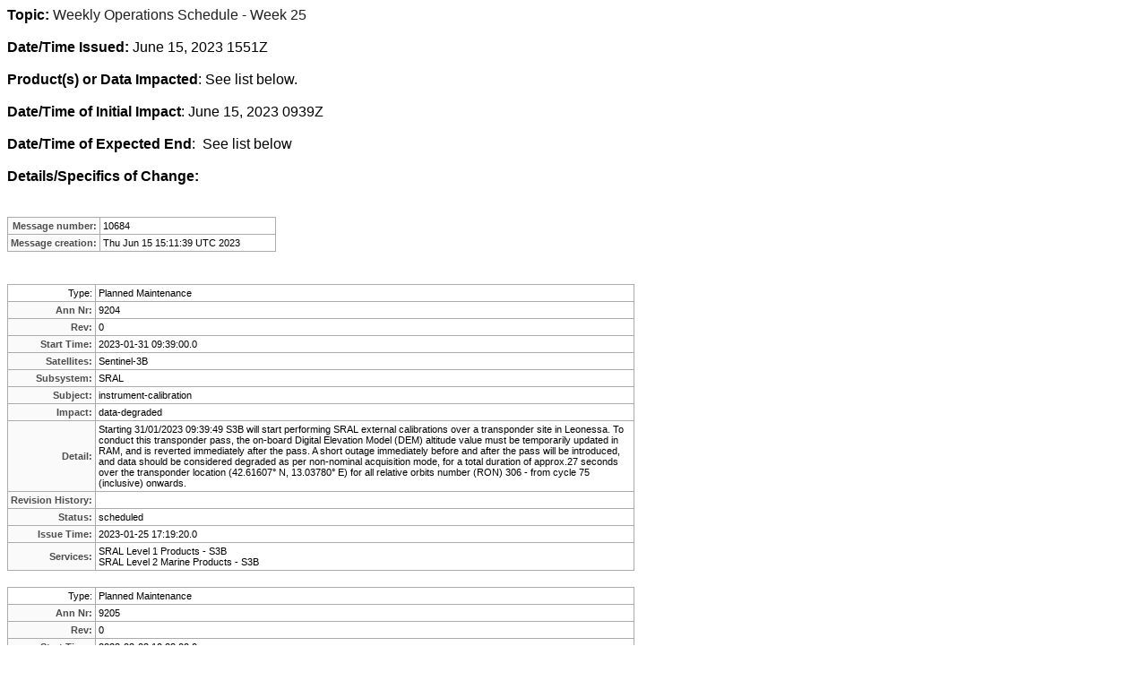

--- FILE ---
content_type: text/html; charset=UTF-8
request_url: https://www.ospo.noaa.gov/data/messages/2023/06/MSG_20230615_1551.html
body_size: 6558
content:
<div dir="ltr"><p class="MsoNormal" style="margin:0in 0in 0.0001pt;line-height:normal;background-image:initial;background-position:initial;background-size:initial;background-repeat:initial;background-origin:initial;background-clip:initial;font-family:Calibri,sans-serif"><b style="font-size:11pt"><span style="font-size:12pt;font-family:Arial,sans-serif;color:black">Topic:</span></b><span style="font-size:12pt;font-family:Arial,sans-serif;color:black"> </span><span style="color:rgb(31,31,31);font-family:&quot;Google Sans&quot;,Roboto,RobotoDraft,Helvetica,Arial,sans-serif;font-variant-ligatures:no-contextual"><span class="gmail-il" style="">Weekly</span> Operations Schedule - Week 25</span></p><p class="MsoNormal" style="margin:0in 0in 0.0001pt;line-height:normal;background-image:initial;background-position:initial;background-size:initial;background-repeat:initial;background-origin:initial;background-clip:initial;font-size:11pt;font-family:Calibri,sans-serif"><span style="font-size:12pt"> </span></p><p class="MsoNormal" style="margin:0in 0in 0.0001pt;line-height:normal;background-image:initial;background-position:initial;background-size:initial;background-repeat:initial;background-origin:initial;background-clip:initial;font-size:11pt;font-family:Calibri,sans-serif"><span style="font-size:12pt;font-family:Arial,sans-serif"><b>Date/Time Issued: </b>June 15</span><span style="font-size:12pt;font-family:Arial,sans-serif">, 2023 1551Z</span></p><p class="MsoNormal" style="margin:0in 0in 0.0001pt;line-height:normal;background-image:initial;background-position:initial;background-size:initial;background-repeat:initial;background-origin:initial;background-clip:initial;font-size:11pt;font-family:Calibri,sans-serif"><span style="font-size:12pt"> </span></p><p class="MsoNormal" style="margin:0in 0in 0.0001pt;line-height:normal;background-image:initial;background-position:initial;background-size:initial;background-repeat:initial;background-origin:initial;background-clip:initial;font-size:11pt;font-family:Calibri,sans-serif"><b><span style="font-size:12pt;font-family:Arial,sans-serif;color:black">Product(s) or Data Impacted</span></b><span style="font-size:12pt;font-family:Arial,sans-serif;color:black">: See list below.<br><br><b>Date/Time of Initial Impact</b>: June 15, 2023 0939Z </span></p><p class="MsoNormal" style="margin:0in 0in 0.0001pt;line-height:normal;background-image:initial;background-position:initial;background-size:initial;background-repeat:initial;background-origin:initial;background-clip:initial;font-size:11pt;font-family:Calibri,sans-serif"><span style="font-size:12pt;font-family:Arial,sans-serif;color:black"><br><b>Date/Time of Expected End</b>:  </span><span style="font-size:12pt;font-family:Arial,sans-serif">See list below</span><span style="font-size:12pt;font-family:Arial,sans-serif;color:black"><br><br><b>Details/Specifics of Change:</b></span></p><br><br><table class="m_5905106385628142018detailBlock" cellspacing="0" cellpadding="3" border="0" style="border-left:1px solid rgb(171,171,171);border-top:1px solid rgb(171,171,171);width:300px"><tbody><tr><td nowrap class="m_5905106385628142018detailLabel" width="10%" align="RIGHT" style="background-color:rgb(250,250,250);color:rgb(77,77,77);font-weight:bold;text-align:right;border-bottom:1px solid rgb(171,171,171);border-right:1px solid rgb(171,171,171);font-family:Arial,Verdana,sans-serif;font-size:11px"><u></u>Message number:<u></u></td><td class="m_5905106385628142018detail" style="border-bottom:1px solid rgb(171,171,171);border-right:1px solid rgb(171,171,171);font-family:Arial,Verdana,sans-serif;font-size:11px">10684</td></tr><tr><td nowrap class="m_5905106385628142018detailLabel" width="10%" align="RIGHT" style="background-color:rgb(250,250,250);color:rgb(77,77,77);font-weight:bold;text-align:right;border-bottom:1px solid rgb(171,171,171);border-right:1px solid rgb(171,171,171);font-family:Arial,Verdana,sans-serif;font-size:11px"><u></u>Message creation:<u></u></td><td class="m_5905106385628142018detail" style="border-bottom:1px solid rgb(171,171,171);border-right:1px solid rgb(171,171,171);font-family:Arial,Verdana,sans-serif;font-size:11px">Thu Jun 15 15:11:39 UTC 2023</td></tr></tbody></table><br><br><table class="m_5905106385628142018detailBlock" cellspacing="0" cellpadding="3" border="0" style="border-left:1px solid rgb(171,171,171);border-top:1px solid rgb(171,171,171);width:700px"><tbody><tr><td nowrap class="m_5905106385628142018detailHeader" width="10%" align="RIGHT" style="border-bottom:1px solid rgb(171,171,171);border-right:1px solid rgb(171,171,171);font-family:Arial,Verdana,sans-serif;font-size:11px"><u></u>Type:<u></u></td><td class="m_5905106385628142018detail" style="border-bottom:1px solid rgb(171,171,171);border-right:1px solid rgb(171,171,171);font-family:Arial,Verdana,sans-serif;font-size:11px">Planned Maintenance</td></tr><tr><td nowrap class="m_5905106385628142018detailLabel" width="10%" align="RIGHT" style="background-color:rgb(250,250,250);color:rgb(77,77,77);font-weight:bold;text-align:right;border-bottom:1px solid rgb(171,171,171);border-right:1px solid rgb(171,171,171);font-family:Arial,Verdana,sans-serif;font-size:11px"><u></u>Ann Nr:<u></u></td><td class="m_5905106385628142018detail" style="border-bottom:1px solid rgb(171,171,171);border-right:1px solid rgb(171,171,171);font-family:Arial,Verdana,sans-serif;font-size:11px">9204</td></tr><tr><td nowrap class="m_5905106385628142018detailLabel" width="10%" align="RIGHT" style="background-color:rgb(250,250,250);color:rgb(77,77,77);font-weight:bold;text-align:right;border-bottom:1px solid rgb(171,171,171);border-right:1px solid rgb(171,171,171);font-family:Arial,Verdana,sans-serif;font-size:11px"><u></u>Rev:<u></u></td><td nowrap class="m_5905106385628142018detail" style="border-bottom:1px solid rgb(171,171,171);border-right:1px solid rgb(171,171,171);font-family:Arial,Verdana,sans-serif;font-size:11px">0</td></tr><tr><td nowrap class="m_5905106385628142018detailLabel" width="10%" align="RIGHT" style="background-color:rgb(250,250,250);color:rgb(77,77,77);font-weight:bold;text-align:right;border-bottom:1px solid rgb(171,171,171);border-right:1px solid rgb(171,171,171);font-family:Arial,Verdana,sans-serif;font-size:11px"><u></u>Start Time:<u></u></td><td nowrap class="m_5905106385628142018detail" style="border-bottom:1px solid rgb(171,171,171);border-right:1px solid rgb(171,171,171);font-family:Arial,Verdana,sans-serif;font-size:11px">2023-01-31 09:39:00.0</td></tr><tr><td nowrap class="m_5905106385628142018detailLabel" width="10%" align="RIGHT" style="background-color:rgb(250,250,250);color:rgb(77,77,77);font-weight:bold;text-align:right;border-bottom:1px solid rgb(171,171,171);border-right:1px solid rgb(171,171,171);font-family:Arial,Verdana,sans-serif;font-size:11px"><u></u>Satellites:<u></u></td><td nowrap class="m_5905106385628142018detail" style="border-bottom:1px solid rgb(171,171,171);border-right:1px solid rgb(171,171,171);font-family:Arial,Verdana,sans-serif;font-size:11px">Sentinel-3B</td></tr><tr><td nowrap class="m_5905106385628142018detailLabel" width="10%" align="RIGHT" style="background-color:rgb(250,250,250);color:rgb(77,77,77);font-weight:bold;text-align:right;border-bottom:1px solid rgb(171,171,171);border-right:1px solid rgb(171,171,171);font-family:Arial,Verdana,sans-serif;font-size:11px"><u></u>Subsystem:<u></u></td><td nowrap class="m_5905106385628142018detail" style="border-bottom:1px solid rgb(171,171,171);border-right:1px solid rgb(171,171,171);font-family:Arial,Verdana,sans-serif;font-size:11px">SRAL</td></tr><tr><td nowrap class="m_5905106385628142018detailLabel" width="10%" align="RIGHT" style="background-color:rgb(250,250,250);color:rgb(77,77,77);font-weight:bold;text-align:right;border-bottom:1px solid rgb(171,171,171);border-right:1px solid rgb(171,171,171);font-family:Arial,Verdana,sans-serif;font-size:11px"><u></u>Subject:<u></u></td><td nowrap class="m_5905106385628142018detail" style="border-bottom:1px solid rgb(171,171,171);border-right:1px solid rgb(171,171,171);font-family:Arial,Verdana,sans-serif;font-size:11px">instrument-calibration</td></tr><tr><td nowrap class="m_5905106385628142018detailLabel" width="10%" align="RIGHT" style="background-color:rgb(250,250,250);color:rgb(77,77,77);font-weight:bold;text-align:right;border-bottom:1px solid rgb(171,171,171);border-right:1px solid rgb(171,171,171);font-family:Arial,Verdana,sans-serif;font-size:11px"><u></u>Impact:<u></u></td><td nowrap class="m_5905106385628142018detail" style="border-bottom:1px solid rgb(171,171,171);border-right:1px solid rgb(171,171,171);font-family:Arial,Verdana,sans-serif;font-size:11px">data-degraded</td></tr><tr><td nowrap class="m_5905106385628142018detailLabel" width="10%" align="RIGHT" style="background-color:rgb(250,250,250);color:rgb(77,77,77);font-weight:bold;text-align:right;border-bottom:1px solid rgb(171,171,171);border-right:1px solid rgb(171,171,171);font-family:Arial,Verdana,sans-serif;font-size:11px"><u></u>Detail:<u></u></td><td class="m_5905106385628142018detail" style="border-bottom:1px solid rgb(171,171,171);border-right:1px solid rgb(171,171,171);font-family:Arial,Verdana,sans-serif;font-size:11px">Starting 31/01/2023 09:39:49 S3B will start performing SRAL external calibrations over a transponder site in Leonessa. To conduct this transponder pass, the on-board Digital Elevation Model (DEM) altitude value must be temporarily updated in RAM, and is reverted immediately after the pass. A short outage immediately before and after the pass will be introduced, and data should be considered degraded as per non-nominal acquisition mode, for a total duration of approx.27 seconds over the transponder location (42.61607° N, 13.03780° E) for all relative orbits number (RON) 306 - from cycle 75 (inclusive) onwards.</td></tr><tr><td nowrap class="m_5905106385628142018detailLabel" width="10%" align="RIGHT" style="background-color:rgb(250,250,250);color:rgb(77,77,77);font-weight:bold;text-align:right;border-bottom:1px solid rgb(171,171,171);border-right:1px solid rgb(171,171,171);font-family:Arial,Verdana,sans-serif;font-size:11px"><u></u>Revision History:<u></u></td><td class="m_5905106385628142018detail" style="border-bottom:1px solid rgb(171,171,171);border-right:1px solid rgb(171,171,171);font-family:Arial,Verdana,sans-serif;font-size:11px"></td></tr><tr><td nowrap class="m_5905106385628142018detailLabel" width="10%" align="RIGHT" style="background-color:rgb(250,250,250);color:rgb(77,77,77);font-weight:bold;text-align:right;border-bottom:1px solid rgb(171,171,171);border-right:1px solid rgb(171,171,171);font-family:Arial,Verdana,sans-serif;font-size:11px"><u></u>Status:<u></u></td><td nowrap class="m_5905106385628142018detail" style="border-bottom:1px solid rgb(171,171,171);border-right:1px solid rgb(171,171,171);font-family:Arial,Verdana,sans-serif;font-size:11px">scheduled</td></tr><tr><td nowrap class="m_5905106385628142018detailLabel" width="10%" align="RIGHT" style="background-color:rgb(250,250,250);color:rgb(77,77,77);font-weight:bold;text-align:right;border-bottom:1px solid rgb(171,171,171);border-right:1px solid rgb(171,171,171);font-family:Arial,Verdana,sans-serif;font-size:11px"><u></u>Issue Time:<u></u></td><td nowrap class="m_5905106385628142018detail" style="border-bottom:1px solid rgb(171,171,171);border-right:1px solid rgb(171,171,171);font-family:Arial,Verdana,sans-serif;font-size:11px">2023-01-25 17:19:20.0</td></tr><tr><td nowrap class="m_5905106385628142018detailLabel" width="10%" align="RIGHT" style="background-color:rgb(250,250,250);color:rgb(77,77,77);font-weight:bold;text-align:right;border-bottom:1px solid rgb(171,171,171);border-right:1px solid rgb(171,171,171);font-family:Arial,Verdana,sans-serif;font-size:11px"><u></u>Services:<u></u></td><td nowrap class="m_5905106385628142018detail" style="border-bottom:1px solid rgb(171,171,171);border-right:1px solid rgb(171,171,171);font-family:Arial,Verdana,sans-serif;font-size:11px">SRAL Level 1 Products - S3B<br>SRAL Level 2 Marine Products - S3B<br></td></tr></tbody></table><br><table class="m_5905106385628142018detailBlock" cellspacing="0" cellpadding="3" border="0" style="border-left:1px solid rgb(171,171,171);border-top:1px solid rgb(171,171,171);width:700px"><tbody><tr><td nowrap class="m_5905106385628142018detailHeader" width="10%" align="RIGHT" style="border-bottom:1px solid rgb(171,171,171);border-right:1px solid rgb(171,171,171);font-family:Arial,Verdana,sans-serif;font-size:11px"><u></u>Type:<u></u></td><td class="m_5905106385628142018detail" style="border-bottom:1px solid rgb(171,171,171);border-right:1px solid rgb(171,171,171);font-family:Arial,Verdana,sans-serif;font-size:11px">Planned Maintenance</td></tr><tr><td nowrap class="m_5905106385628142018detailLabel" width="10%" align="RIGHT" style="background-color:rgb(250,250,250);color:rgb(77,77,77);font-weight:bold;text-align:right;border-bottom:1px solid rgb(171,171,171);border-right:1px solid rgb(171,171,171);font-family:Arial,Verdana,sans-serif;font-size:11px"><u></u>Ann Nr:<u></u></td><td class="m_5905106385628142018detail" style="border-bottom:1px solid rgb(171,171,171);border-right:1px solid rgb(171,171,171);font-family:Arial,Verdana,sans-serif;font-size:11px">9205</td></tr><tr><td nowrap class="m_5905106385628142018detailLabel" width="10%" align="RIGHT" style="background-color:rgb(250,250,250);color:rgb(77,77,77);font-weight:bold;text-align:right;border-bottom:1px solid rgb(171,171,171);border-right:1px solid rgb(171,171,171);font-family:Arial,Verdana,sans-serif;font-size:11px"><u></u>Rev:<u></u></td><td nowrap class="m_5905106385628142018detail" style="border-bottom:1px solid rgb(171,171,171);border-right:1px solid rgb(171,171,171);font-family:Arial,Verdana,sans-serif;font-size:11px">0</td></tr><tr><td nowrap class="m_5905106385628142018detailLabel" width="10%" align="RIGHT" style="background-color:rgb(250,250,250);color:rgb(77,77,77);font-weight:bold;text-align:right;border-bottom:1px solid rgb(171,171,171);border-right:1px solid rgb(171,171,171);font-family:Arial,Verdana,sans-serif;font-size:11px"><u></u>Start Time:<u></u></td><td nowrap class="m_5905106385628142018detail" style="border-bottom:1px solid rgb(171,171,171);border-right:1px solid rgb(171,171,171);font-family:Arial,Verdana,sans-serif;font-size:11px">2023-02-02 10:28:00.0</td></tr><tr><td nowrap class="m_5905106385628142018detailLabel" width="10%" align="RIGHT" style="background-color:rgb(250,250,250);color:rgb(77,77,77);font-weight:bold;text-align:right;border-bottom:1px solid rgb(171,171,171);border-right:1px solid rgb(171,171,171);font-family:Arial,Verdana,sans-serif;font-size:11px"><u></u>Satellites:<u></u></td><td nowrap class="m_5905106385628142018detail" style="border-bottom:1px solid rgb(171,171,171);border-right:1px solid rgb(171,171,171);font-family:Arial,Verdana,sans-serif;font-size:11px">Sentinel-3B</td></tr><tr><td nowrap class="m_5905106385628142018detailLabel" width="10%" align="RIGHT" style="background-color:rgb(250,250,250);color:rgb(77,77,77);font-weight:bold;text-align:right;border-bottom:1px solid rgb(171,171,171);border-right:1px solid rgb(171,171,171);font-family:Arial,Verdana,sans-serif;font-size:11px"><u></u>Subsystem:<u></u></td><td nowrap class="m_5905106385628142018detail" style="border-bottom:1px solid rgb(171,171,171);border-right:1px solid rgb(171,171,171);font-family:Arial,Verdana,sans-serif;font-size:11px">SRAL</td></tr><tr><td nowrap class="m_5905106385628142018detailLabel" width="10%" align="RIGHT" style="background-color:rgb(250,250,250);color:rgb(77,77,77);font-weight:bold;text-align:right;border-bottom:1px solid rgb(171,171,171);border-right:1px solid rgb(171,171,171);font-family:Arial,Verdana,sans-serif;font-size:11px"><u></u>Subject:<u></u></td><td nowrap class="m_5905106385628142018detail" style="border-bottom:1px solid rgb(171,171,171);border-right:1px solid rgb(171,171,171);font-family:Arial,Verdana,sans-serif;font-size:11px">instrument-calibration</td></tr><tr><td nowrap class="m_5905106385628142018detailLabel" width="10%" align="RIGHT" style="background-color:rgb(250,250,250);color:rgb(77,77,77);font-weight:bold;text-align:right;border-bottom:1px solid rgb(171,171,171);border-right:1px solid rgb(171,171,171);font-family:Arial,Verdana,sans-serif;font-size:11px"><u></u>Impact:<u></u></td><td nowrap class="m_5905106385628142018detail" style="border-bottom:1px solid rgb(171,171,171);border-right:1px solid rgb(171,171,171);font-family:Arial,Verdana,sans-serif;font-size:11px">data-degraded</td></tr><tr><td nowrap class="m_5905106385628142018detailLabel" width="10%" align="RIGHT" style="background-color:rgb(250,250,250);color:rgb(77,77,77);font-weight:bold;text-align:right;border-bottom:1px solid rgb(171,171,171);border-right:1px solid rgb(171,171,171);font-family:Arial,Verdana,sans-serif;font-size:11px"><u></u>Detail:<u></u></td><td class="m_5905106385628142018detail" style="border-bottom:1px solid rgb(171,171,171);border-right:1px solid rgb(171,171,171);font-family:Arial,Verdana,sans-serif;font-size:11px">Starting 02/02/2023 10:28:30 S3B will start performing SRAL external calibrations over a corner reflector site in Spain. To conduct this pass, the on-board Digital Elevation Model (DEM) altitude value must be temporarily updated in RAM, and is reverted immediately after the pass. A short outage immediately before and after the pass will be introduced, and data should be considered degraded as per non-nominal acquisition mode, for a total duration of approx.26 seconds over the transponder location (42.052°N, 0.7300° E) for all relative orbits number (RON) 335 - from cycle 75 (inclusive) onwards</td></tr><tr><td nowrap class="m_5905106385628142018detailLabel" width="10%" align="RIGHT" style="background-color:rgb(250,250,250);color:rgb(77,77,77);font-weight:bold;text-align:right;border-bottom:1px solid rgb(171,171,171);border-right:1px solid rgb(171,171,171);font-family:Arial,Verdana,sans-serif;font-size:11px"><u></u>Revision History:<u></u></td><td class="m_5905106385628142018detail" style="border-bottom:1px solid rgb(171,171,171);border-right:1px solid rgb(171,171,171);font-family:Arial,Verdana,sans-serif;font-size:11px"></td></tr><tr><td nowrap class="m_5905106385628142018detailLabel" width="10%" align="RIGHT" style="background-color:rgb(250,250,250);color:rgb(77,77,77);font-weight:bold;text-align:right;border-bottom:1px solid rgb(171,171,171);border-right:1px solid rgb(171,171,171);font-family:Arial,Verdana,sans-serif;font-size:11px"><u></u>Status:<u></u></td><td nowrap class="m_5905106385628142018detail" style="border-bottom:1px solid rgb(171,171,171);border-right:1px solid rgb(171,171,171);font-family:Arial,Verdana,sans-serif;font-size:11px">scheduled</td></tr><tr><td nowrap class="m_5905106385628142018detailLabel" width="10%" align="RIGHT" style="background-color:rgb(250,250,250);color:rgb(77,77,77);font-weight:bold;text-align:right;border-bottom:1px solid rgb(171,171,171);border-right:1px solid rgb(171,171,171);font-family:Arial,Verdana,sans-serif;font-size:11px"><u></u>Issue Time:<u></u></td><td nowrap class="m_5905106385628142018detail" style="border-bottom:1px solid rgb(171,171,171);border-right:1px solid rgb(171,171,171);font-family:Arial,Verdana,sans-serif;font-size:11px">2023-01-25 17:19:08.0</td></tr><tr><td nowrap class="m_5905106385628142018detailLabel" width="10%" align="RIGHT" style="background-color:rgb(250,250,250);color:rgb(77,77,77);font-weight:bold;text-align:right;border-bottom:1px solid rgb(171,171,171);border-right:1px solid rgb(171,171,171);font-family:Arial,Verdana,sans-serif;font-size:11px"><u></u>Services:<u></u></td><td nowrap class="m_5905106385628142018detail" style="border-bottom:1px solid rgb(171,171,171);border-right:1px solid rgb(171,171,171);font-family:Arial,Verdana,sans-serif;font-size:11px">SRAL Level 1 Products - S3B<br>SRAL Level 2 Marine Products - S3B<br></td></tr></tbody></table><br><table class="m_5905106385628142018detailBlock" cellspacing="0" cellpadding="3" border="0" style="border-left:1px solid rgb(171,171,171);border-top:1px solid rgb(171,171,171);width:700px"><tbody><tr><td nowrap class="m_5905106385628142018detailHeader" width="10%" align="RIGHT" style="border-bottom:1px solid rgb(171,171,171);border-right:1px solid rgb(171,171,171);font-family:Arial,Verdana,sans-serif;font-size:11px"><u></u>Type:<u></u></td><td class="m_5905106385628142018detail" style="border-bottom:1px solid rgb(171,171,171);border-right:1px solid rgb(171,171,171);font-family:Arial,Verdana,sans-serif;font-size:11px">Planned Maintenance</td></tr><tr><td nowrap class="m_5905106385628142018detailLabel" width="10%" align="RIGHT" style="background-color:rgb(250,250,250);color:rgb(77,77,77);font-weight:bold;text-align:right;border-bottom:1px solid rgb(171,171,171);border-right:1px solid rgb(171,171,171);font-family:Arial,Verdana,sans-serif;font-size:11px"><u></u>Ann Nr:<u></u></td><td class="m_5905106385628142018detail" style="border-bottom:1px solid rgb(171,171,171);border-right:1px solid rgb(171,171,171);font-family:Arial,Verdana,sans-serif;font-size:11px">9258</td></tr><tr><td nowrap class="m_5905106385628142018detailLabel" width="10%" align="RIGHT" style="background-color:rgb(250,250,250);color:rgb(77,77,77);font-weight:bold;text-align:right;border-bottom:1px solid rgb(171,171,171);border-right:1px solid rgb(171,171,171);font-family:Arial,Verdana,sans-serif;font-size:11px"><u></u>Rev:<u></u></td><td nowrap class="m_5905106385628142018detail" style="border-bottom:1px solid rgb(171,171,171);border-right:1px solid rgb(171,171,171);font-family:Arial,Verdana,sans-serif;font-size:11px">0</td></tr><tr><td nowrap class="m_5905106385628142018detailLabel" width="10%" align="RIGHT" style="background-color:rgb(250,250,250);color:rgb(77,77,77);font-weight:bold;text-align:right;border-bottom:1px solid rgb(171,171,171);border-right:1px solid rgb(171,171,171);font-family:Arial,Verdana,sans-serif;font-size:11px"><u></u>Start Time:<u></u></td><td nowrap class="m_5905106385628142018detail" style="border-bottom:1px solid rgb(171,171,171);border-right:1px solid rgb(171,171,171);font-family:Arial,Verdana,sans-serif;font-size:11px">2023-02-14 20:35:00.0</td></tr><tr><td nowrap class="m_5905106385628142018detailLabel" width="10%" align="RIGHT" style="background-color:rgb(250,250,250);color:rgb(77,77,77);font-weight:bold;text-align:right;border-bottom:1px solid rgb(171,171,171);border-right:1px solid rgb(171,171,171);font-family:Arial,Verdana,sans-serif;font-size:11px"><u></u>Satellites:<u></u></td><td nowrap class="m_5905106385628142018detail" style="border-bottom:1px solid rgb(171,171,171);border-right:1px solid rgb(171,171,171);font-family:Arial,Verdana,sans-serif;font-size:11px">Sentinel-3A</td></tr><tr><td nowrap class="m_5905106385628142018detailLabel" width="10%" align="RIGHT" style="background-color:rgb(250,250,250);color:rgb(77,77,77);font-weight:bold;text-align:right;border-bottom:1px solid rgb(171,171,171);border-right:1px solid rgb(171,171,171);font-family:Arial,Verdana,sans-serif;font-size:11px"><u></u>Subsystem:<u></u></td><td nowrap class="m_5905106385628142018detail" style="border-bottom:1px solid rgb(171,171,171);border-right:1px solid rgb(171,171,171);font-family:Arial,Verdana,sans-serif;font-size:11px">SRAL</td></tr><tr><td nowrap class="m_5905106385628142018detailLabel" width="10%" align="RIGHT" style="background-color:rgb(250,250,250);color:rgb(77,77,77);font-weight:bold;text-align:right;border-bottom:1px solid rgb(171,171,171);border-right:1px solid rgb(171,171,171);font-family:Arial,Verdana,sans-serif;font-size:11px"><u></u>Subject:<u></u></td><td nowrap class="m_5905106385628142018detail" style="border-bottom:1px solid rgb(171,171,171);border-right:1px solid rgb(171,171,171);font-family:Arial,Verdana,sans-serif;font-size:11px">instrument-calibration</td></tr><tr><td nowrap class="m_5905106385628142018detailLabel" width="10%" align="RIGHT" style="background-color:rgb(250,250,250);color:rgb(77,77,77);font-weight:bold;text-align:right;border-bottom:1px solid rgb(171,171,171);border-right:1px solid rgb(171,171,171);font-family:Arial,Verdana,sans-serif;font-size:11px"><u></u>Impact:<u></u></td><td nowrap class="m_5905106385628142018detail" style="border-bottom:1px solid rgb(171,171,171);border-right:1px solid rgb(171,171,171);font-family:Arial,Verdana,sans-serif;font-size:11px">data-degraded</td></tr><tr><td nowrap class="m_5905106385628142018detailLabel" width="10%" align="RIGHT" style="background-color:rgb(250,250,250);color:rgb(77,77,77);font-weight:bold;text-align:right;border-bottom:1px solid rgb(171,171,171);border-right:1px solid rgb(171,171,171);font-family:Arial,Verdana,sans-serif;font-size:11px"><u></u>Detail:<u></u></td><td class="m_5905106385628142018detail" style="border-bottom:1px solid rgb(171,171,171);border-right:1px solid rgb(171,171,171);font-family:Arial,Verdana,sans-serif;font-size:11px">Starting 14/02/2023 20:35:57 S3A will start performing SRAL external calibrations over a transponder in Leonessa, Italy. To conduct this transponder pass, the on-board Digital Elevation Model (DEM) altitude value must be temporarily updated in RAM, and is reverted immediately after the pass. A short outage immediately before and after the pass will be introduced, and data should be considered degraded as per non-nominal acquisition mode, for a total duration of approx.28 seconds over the transponder location (42.61607° N, 13.03780° E) for all relative orbits number (RON) 270 from cycle 95 (inclusive) onwards</td></tr><tr><td nowrap class="m_5905106385628142018detailLabel" width="10%" align="RIGHT" style="background-color:rgb(250,250,250);color:rgb(77,77,77);font-weight:bold;text-align:right;border-bottom:1px solid rgb(171,171,171);border-right:1px solid rgb(171,171,171);font-family:Arial,Verdana,sans-serif;font-size:11px"><u></u>Revision History:<u></u></td><td class="m_5905106385628142018detail" style="border-bottom:1px solid rgb(171,171,171);border-right:1px solid rgb(171,171,171);font-family:Arial,Verdana,sans-serif;font-size:11px"></td></tr><tr><td nowrap class="m_5905106385628142018detailLabel" width="10%" align="RIGHT" style="background-color:rgb(250,250,250);color:rgb(77,77,77);font-weight:bold;text-align:right;border-bottom:1px solid rgb(171,171,171);border-right:1px solid rgb(171,171,171);font-family:Arial,Verdana,sans-serif;font-size:11px"><u></u>Status:<u></u></td><td nowrap class="m_5905106385628142018detail" style="border-bottom:1px solid rgb(171,171,171);border-right:1px solid rgb(171,171,171);font-family:Arial,Verdana,sans-serif;font-size:11px">scheduled</td></tr><tr><td nowrap class="m_5905106385628142018detailLabel" width="10%" align="RIGHT" style="background-color:rgb(250,250,250);color:rgb(77,77,77);font-weight:bold;text-align:right;border-bottom:1px solid rgb(171,171,171);border-right:1px solid rgb(171,171,171);font-family:Arial,Verdana,sans-serif;font-size:11px"><u></u>Issue Time:<u></u></td><td nowrap class="m_5905106385628142018detail" style="border-bottom:1px solid rgb(171,171,171);border-right:1px solid rgb(171,171,171);font-family:Arial,Verdana,sans-serif;font-size:11px">2023-02-08 09:22:43.0</td></tr><tr><td nowrap class="m_5905106385628142018detailLabel" width="10%" align="RIGHT" style="background-color:rgb(250,250,250);color:rgb(77,77,77);font-weight:bold;text-align:right;border-bottom:1px solid rgb(171,171,171);border-right:1px solid rgb(171,171,171);font-family:Arial,Verdana,sans-serif;font-size:11px"><u></u>Services:<u></u></td><td nowrap class="m_5905106385628142018detail" style="border-bottom:1px solid rgb(171,171,171);border-right:1px solid rgb(171,171,171);font-family:Arial,Verdana,sans-serif;font-size:11px">SRAL Level 1 Products - S3A<br>SRAL Level 2 Marine Products - S3A<br></td></tr></tbody></table><br><table class="m_5905106385628142018detailBlock" cellspacing="0" cellpadding="3" border="0" style="border-left:1px solid rgb(171,171,171);border-top:1px solid rgb(171,171,171);width:700px"><tbody><tr><td nowrap class="m_5905106385628142018detailHeader" width="10%" align="RIGHT" style="border-bottom:1px solid rgb(171,171,171);border-right:1px solid rgb(171,171,171);font-family:Arial,Verdana,sans-serif;font-size:11px"><u></u>Type:<u></u></td><td class="m_5905106385628142018detail" style="border-bottom:1px solid rgb(171,171,171);border-right:1px solid rgb(171,171,171);font-family:Arial,Verdana,sans-serif;font-size:11px">Service Enhancement</td></tr><tr><td nowrap class="m_5905106385628142018detailLabel" width="10%" align="RIGHT" style="background-color:rgb(250,250,250);color:rgb(77,77,77);font-weight:bold;text-align:right;border-bottom:1px solid rgb(171,171,171);border-right:1px solid rgb(171,171,171);font-family:Arial,Verdana,sans-serif;font-size:11px"><u></u>Ann Nr:<u></u></td><td class="m_5905106385628142018detail" style="border-bottom:1px solid rgb(171,171,171);border-right:1px solid rgb(171,171,171);font-family:Arial,Verdana,sans-serif;font-size:11px">9420</td></tr><tr><td nowrap class="m_5905106385628142018detailLabel" width="10%" align="RIGHT" style="background-color:rgb(250,250,250);color:rgb(77,77,77);font-weight:bold;text-align:right;border-bottom:1px solid rgb(171,171,171);border-right:1px solid rgb(171,171,171);font-family:Arial,Verdana,sans-serif;font-size:11px"><u></u>Rev:<u></u></td><td nowrap class="m_5905106385628142018detail" style="border-bottom:1px solid rgb(171,171,171);border-right:1px solid rgb(171,171,171);font-family:Arial,Verdana,sans-serif;font-size:11px">0</td></tr><tr><td nowrap class="m_5905106385628142018detailLabel" width="10%" align="RIGHT" style="background-color:rgb(250,250,250);color:rgb(77,77,77);font-weight:bold;text-align:right;border-bottom:1px solid rgb(171,171,171);border-right:1px solid rgb(171,171,171);font-family:Arial,Verdana,sans-serif;font-size:11px"><u></u>Start Time:<u></u></td><td nowrap class="m_5905106385628142018detail" style="border-bottom:1px solid rgb(171,171,171);border-right:1px solid rgb(171,171,171);font-family:Arial,Verdana,sans-serif;font-size:11px">2023-03-20 15:00:00.0</td></tr><tr><td nowrap class="m_5905106385628142018detailLabel" width="10%" align="RIGHT" style="background-color:rgb(250,250,250);color:rgb(77,77,77);font-weight:bold;text-align:right;border-bottom:1px solid rgb(171,171,171);border-right:1px solid rgb(171,171,171);font-family:Arial,Verdana,sans-serif;font-size:11px"><u></u>End Time:<u></u></td><td nowrap class="m_5905106385628142018detail" style="border-bottom:1px solid rgb(171,171,171);border-right:1px solid rgb(171,171,171);font-family:Arial,Verdana,sans-serif;font-size:11px">2023-09-21 15:00:00.0</td></tr><tr><td nowrap class="m_5905106385628142018detailLabel" width="10%" align="RIGHT" style="background-color:rgb(250,250,250);color:rgb(77,77,77);font-weight:bold;text-align:right;border-bottom:1px solid rgb(171,171,171);border-right:1px solid rgb(171,171,171);font-family:Arial,Verdana,sans-serif;font-size:11px"><u></u>Satellites:<u></u></td><td nowrap class="m_5905106385628142018detail" style="border-bottom:1px solid rgb(171,171,171);border-right:1px solid rgb(171,171,171);font-family:Arial,Verdana,sans-serif;font-size:11px">MET-9</td></tr><tr><td nowrap class="m_5905106385628142018detailLabel" width="10%" align="RIGHT" style="background-color:rgb(250,250,250);color:rgb(77,77,77);font-weight:bold;text-align:right;border-bottom:1px solid rgb(171,171,171);border-right:1px solid rgb(171,171,171);font-family:Arial,Verdana,sans-serif;font-size:11px"><u></u>Subject:<u></u></td><td nowrap class="m_5905106385628142018detail" style="border-bottom:1px solid rgb(171,171,171);border-right:1px solid rgb(171,171,171);font-family:Arial,Verdana,sans-serif;font-size:11px">general-announcement</td></tr><tr><td nowrap class="m_5905106385628142018detailLabel" width="10%" align="RIGHT" style="background-color:rgb(250,250,250);color:rgb(77,77,77);font-weight:bold;text-align:right;border-bottom:1px solid rgb(171,171,171);border-right:1px solid rgb(171,171,171);font-family:Arial,Verdana,sans-serif;font-size:11px"><u></u>Detail:<u></u></td><td class="m_5905106385628142018detail" style="border-bottom:1px solid rgb(171,171,171);border-right:1px solid rgb(171,171,171);font-family:Arial,Verdana,sans-serif;font-size:11px">From 20/03/2023, the daily Meteosat-9 Upper HRV Window shift time will change from 14:00 UTC to 15:00 UTC to better optimise the illumination for the Spring/Summer season. The 15:00 UTC shift time will remain in place until 21 September 2023 included.</td></tr><tr><td nowrap class="m_5905106385628142018detailLabel" width="10%" align="RIGHT" style="background-color:rgb(250,250,250);color:rgb(77,77,77);font-weight:bold;text-align:right;border-bottom:1px solid rgb(171,171,171);border-right:1px solid rgb(171,171,171);font-family:Arial,Verdana,sans-serif;font-size:11px"><u></u>Revision History:<u></u></td><td class="m_5905106385628142018detail" style="border-bottom:1px solid rgb(171,171,171);border-right:1px solid rgb(171,171,171);font-family:Arial,Verdana,sans-serif;font-size:11px"></td></tr><tr><td nowrap class="m_5905106385628142018detailLabel" width="10%" align="RIGHT" style="background-color:rgb(250,250,250);color:rgb(77,77,77);font-weight:bold;text-align:right;border-bottom:1px solid rgb(171,171,171);border-right:1px solid rgb(171,171,171);font-family:Arial,Verdana,sans-serif;font-size:11px"><u></u>Status:<u></u></td><td nowrap class="m_5905106385628142018detail" style="border-bottom:1px solid rgb(171,171,171);border-right:1px solid rgb(171,171,171);font-family:Arial,Verdana,sans-serif;font-size:11px">scheduled</td></tr><tr><td nowrap class="m_5905106385628142018detailLabel" width="10%" align="RIGHT" style="background-color:rgb(250,250,250);color:rgb(77,77,77);font-weight:bold;text-align:right;border-bottom:1px solid rgb(171,171,171);border-right:1px solid rgb(171,171,171);font-family:Arial,Verdana,sans-serif;font-size:11px"><u></u>Issue Time:<u></u></td><td nowrap class="m_5905106385628142018detail" style="border-bottom:1px solid rgb(171,171,171);border-right:1px solid rgb(171,171,171);font-family:Arial,Verdana,sans-serif;font-size:11px">2023-03-17 08:52:52.0</td></tr><tr><td nowrap class="m_5905106385628142018detailLabel" width="10%" align="RIGHT" style="background-color:rgb(250,250,250);color:rgb(77,77,77);font-weight:bold;text-align:right;border-bottom:1px solid rgb(171,171,171);border-right:1px solid rgb(171,171,171);font-family:Arial,Verdana,sans-serif;font-size:11px"><u></u>Services:<u></u></td><td nowrap class="m_5905106385628142018detail" style="border-bottom:1px solid rgb(171,171,171);border-right:1px solid rgb(171,171,171);font-family:Arial,Verdana,sans-serif;font-size:11px">IODC Meteosat Meteorological Products<br>IODC SEVIRI Level 1.5 Image Data<br></td></tr></tbody></table><br><table class="m_5905106385628142018detailBlock" cellspacing="0" cellpadding="3" border="0" style="border-left:1px solid rgb(171,171,171);border-top:1px solid rgb(171,171,171);width:700px"><tbody><tr><td nowrap class="m_5905106385628142018detailHeader" width="10%" align="RIGHT" style="border-bottom:1px solid rgb(171,171,171);border-right:1px solid rgb(171,171,171);font-family:Arial,Verdana,sans-serif;font-size:11px"><u></u>Type:<u></u></td><td class="m_5905106385628142018detail" style="border-bottom:1px solid rgb(171,171,171);border-right:1px solid rgb(171,171,171);font-family:Arial,Verdana,sans-serif;font-size:11px">Service Enhancement</td></tr><tr><td nowrap class="m_5905106385628142018detailLabel" width="10%" align="RIGHT" style="background-color:rgb(250,250,250);color:rgb(77,77,77);font-weight:bold;text-align:right;border-bottom:1px solid rgb(171,171,171);border-right:1px solid rgb(171,171,171);font-family:Arial,Verdana,sans-serif;font-size:11px"><u></u>Ann Nr:<u></u></td><td class="m_5905106385628142018detail" style="border-bottom:1px solid rgb(171,171,171);border-right:1px solid rgb(171,171,171);font-family:Arial,Verdana,sans-serif;font-size:11px">9447</td></tr><tr><td nowrap class="m_5905106385628142018detailLabel" width="10%" align="RIGHT" style="background-color:rgb(250,250,250);color:rgb(77,77,77);font-weight:bold;text-align:right;border-bottom:1px solid rgb(171,171,171);border-right:1px solid rgb(171,171,171);font-family:Arial,Verdana,sans-serif;font-size:11px"><u></u>Rev:<u></u></td><td nowrap class="m_5905106385628142018detail" style="border-bottom:1px solid rgb(171,171,171);border-right:1px solid rgb(171,171,171);font-family:Arial,Verdana,sans-serif;font-size:11px">0</td></tr><tr><td nowrap class="m_5905106385628142018detailLabel" width="10%" align="RIGHT" style="background-color:rgb(250,250,250);color:rgb(77,77,77);font-weight:bold;text-align:right;border-bottom:1px solid rgb(171,171,171);border-right:1px solid rgb(171,171,171);font-family:Arial,Verdana,sans-serif;font-size:11px"><u></u>Start Time:<u></u></td><td nowrap class="m_5905106385628142018detail" style="border-bottom:1px solid rgb(171,171,171);border-right:1px solid rgb(171,171,171);font-family:Arial,Verdana,sans-serif;font-size:11px">2023-04-12 09:00:00.0</td></tr><tr><td nowrap class="m_5905106385628142018detailLabel" width="10%" align="RIGHT" style="background-color:rgb(250,250,250);color:rgb(77,77,77);font-weight:bold;text-align:right;border-bottom:1px solid rgb(171,171,171);border-right:1px solid rgb(171,171,171);font-family:Arial,Verdana,sans-serif;font-size:11px"><u></u>Subject:<u></u></td><td nowrap class="m_5905106385628142018detail" style="border-bottom:1px solid rgb(171,171,171);border-right:1px solid rgb(171,171,171);font-family:Arial,Verdana,sans-serif;font-size:11px">service-change</td></tr><tr><td nowrap class="m_5905106385628142018detailLabel" width="10%" align="RIGHT" style="background-color:rgb(250,250,250);color:rgb(77,77,77);font-weight:bold;text-align:right;border-bottom:1px solid rgb(171,171,171);border-right:1px solid rgb(171,171,171);font-family:Arial,Verdana,sans-serif;font-size:11px"><u></u>Detail:<u></u></td><td class="m_5905106385628142018detail" style="border-bottom:1px solid rgb(171,171,171);border-right:1px solid rgb(171,171,171);font-family:Arial,Verdana,sans-serif;font-size:11px">Data access from the Data Centre is being migrated to the Data Store, for easier and faster access. For full details, see the URL provided below.</td></tr><tr><td nowrap class="m_5905106385628142018detailLabel" width="10%" align="RIGHT" style="background-color:rgb(250,250,250);color:rgb(77,77,77);font-weight:bold;text-align:right;border-bottom:1px solid rgb(171,171,171);border-right:1px solid rgb(171,171,171);font-family:Arial,Verdana,sans-serif;font-size:11px"><u></u>Revision History:<u></u></td><td class="m_5905106385628142018detail" style="border-bottom:1px solid rgb(171,171,171);border-right:1px solid rgb(171,171,171);font-family:Arial,Verdana,sans-serif;font-size:11px"></td></tr><tr><td nowrap class="m_5905106385628142018detailLabel" width="10%" align="RIGHT" style="background-color:rgb(250,250,250);color:rgb(77,77,77);font-weight:bold;text-align:right;border-bottom:1px solid rgb(171,171,171);border-right:1px solid rgb(171,171,171);font-family:Arial,Verdana,sans-serif;font-size:11px"><u></u>Url:<u></u></td><td nowrap class="m_5905106385628142018detail" style="border-bottom:1px solid rgb(171,171,171);border-right:1px solid rgb(171,171,171);font-family:Arial,Verdana,sans-serif;font-size:11px"><a href="https://www.eumetsat.int/transition-data-centre-data-store" target="_blank">https://www.eumetsat.int/transition-data-centre-data-store</a></td></tr><tr><td nowrap class="m_5905106385628142018detailLabel" width="10%" align="RIGHT" style="background-color:rgb(250,250,250);color:rgb(77,77,77);font-weight:bold;text-align:right;border-bottom:1px solid rgb(171,171,171);border-right:1px solid rgb(171,171,171);font-family:Arial,Verdana,sans-serif;font-size:11px"><u></u>Issue Time:<u></u></td><td nowrap class="m_5905106385628142018detail" style="border-bottom:1px solid rgb(171,171,171);border-right:1px solid rgb(171,171,171);font-family:Arial,Verdana,sans-serif;font-size:11px">2023-03-29 13:44:49.0</td></tr><tr><td nowrap class="m_5905106385628142018detailLabel" width="10%" align="RIGHT" style="background-color:rgb(250,250,250);color:rgb(77,77,77);font-weight:bold;text-align:right;border-bottom:1px solid rgb(171,171,171);border-right:1px solid rgb(171,171,171);font-family:Arial,Verdana,sans-serif;font-size:11px"><u></u>Services:<u></u></td><td nowrap class="m_5905106385628142018detail" style="border-bottom:1px solid rgb(171,171,171);border-right:1px solid rgb(171,171,171);font-family:Arial,Verdana,sans-serif;font-size:11px">EUMETSAT Data Centre<br></td></tr></tbody></table><br><table class="m_5905106385628142018detailBlock" cellspacing="0" cellpadding="3" border="0" style="border-left:1px solid rgb(171,171,171);border-top:1px solid rgb(171,171,171);width:700px"><tbody><tr><td nowrap class="m_5905106385628142018detailHeader" width="10%" align="RIGHT" style="border-bottom:1px solid rgb(171,171,171);border-right:1px solid rgb(171,171,171);font-family:Arial,Verdana,sans-serif;font-size:11px"><u></u>Type:<u></u></td><td class="m_5905106385628142018detail" style="border-bottom:1px solid rgb(171,171,171);border-right:1px solid rgb(171,171,171);font-family:Arial,Verdana,sans-serif;font-size:11px">Service Enhancement</td></tr><tr><td nowrap class="m_5905106385628142018detailLabel" width="10%" align="RIGHT" style="background-color:rgb(250,250,250);color:rgb(77,77,77);font-weight:bold;text-align:right;border-bottom:1px solid rgb(171,171,171);border-right:1px solid rgb(171,171,171);font-family:Arial,Verdana,sans-serif;font-size:11px"><u></u>Ann Nr:<u></u></td><td class="m_5905106385628142018detail" style="border-bottom:1px solid rgb(171,171,171);border-right:1px solid rgb(171,171,171);font-family:Arial,Verdana,sans-serif;font-size:11px">9535</td></tr><tr><td nowrap class="m_5905106385628142018detailLabel" width="10%" align="RIGHT" style="background-color:rgb(250,250,250);color:rgb(77,77,77);font-weight:bold;text-align:right;border-bottom:1px solid rgb(171,171,171);border-right:1px solid rgb(171,171,171);font-family:Arial,Verdana,sans-serif;font-size:11px"><u></u>Rev:<u></u></td><td nowrap class="m_5905106385628142018detail" style="border-bottom:1px solid rgb(171,171,171);border-right:1px solid rgb(171,171,171);font-family:Arial,Verdana,sans-serif;font-size:11px">0</td></tr><tr><td nowrap class="m_5905106385628142018detailLabel" width="10%" align="RIGHT" style="background-color:rgb(250,250,250);color:rgb(77,77,77);font-weight:bold;text-align:right;border-bottom:1px solid rgb(171,171,171);border-right:1px solid rgb(171,171,171);font-family:Arial,Verdana,sans-serif;font-size:11px"><u></u>Start Time:<u></u></td><td nowrap class="m_5905106385628142018detail" style="border-bottom:1px solid rgb(171,171,171);border-right:1px solid rgb(171,171,171);font-family:Arial,Verdana,sans-serif;font-size:11px">2023-05-16 12:00:00.0</td></tr><tr><td nowrap class="m_5905106385628142018detailLabel" width="10%" align="RIGHT" style="background-color:rgb(250,250,250);color:rgb(77,77,77);font-weight:bold;text-align:right;border-bottom:1px solid rgb(171,171,171);border-right:1px solid rgb(171,171,171);font-family:Arial,Verdana,sans-serif;font-size:11px"><u></u>End Time:<u></u></td><td nowrap class="m_5905106385628142018detail" style="border-bottom:1px solid rgb(171,171,171);border-right:1px solid rgb(171,171,171);font-family:Arial,Verdana,sans-serif;font-size:11px">2023-06-20 14:00:00.0</td></tr><tr><td nowrap class="m_5905106385628142018detailLabel" width="10%" align="RIGHT" style="background-color:rgb(250,250,250);color:rgb(77,77,77);font-weight:bold;text-align:right;border-bottom:1px solid rgb(171,171,171);border-right:1px solid rgb(171,171,171);font-family:Arial,Verdana,sans-serif;font-size:11px"><u></u>Subject:<u></u></td><td nowrap class="m_5905106385628142018detail" style="border-bottom:1px solid rgb(171,171,171);border-right:1px solid rgb(171,171,171);font-family:Arial,Verdana,sans-serif;font-size:11px">general-announcement</td></tr><tr><td nowrap class="m_5905106385628142018detailLabel" width="10%" align="RIGHT" style="background-color:rgb(250,250,250);color:rgb(77,77,77);font-weight:bold;text-align:right;border-bottom:1px solid rgb(171,171,171);border-right:1px solid rgb(171,171,171);font-family:Arial,Verdana,sans-serif;font-size:11px"><u></u>Detail:<u></u></td><td class="m_5905106385628142018detail" style="border-bottom:1px solid rgb(171,171,171);border-right:1px solid rgb(171,171,171);font-family:Arial,Verdana,sans-serif;font-size:11px">A new webinar series about visualising and storytelling with Copernicus and EUMETSAT Earth observation data will take place every Tuesday, between 16 May and 20 June 2023. For full details and to register, see the URL provided below.</td></tr><tr><td nowrap class="m_5905106385628142018detailLabel" width="10%" align="RIGHT" style="background-color:rgb(250,250,250);color:rgb(77,77,77);font-weight:bold;text-align:right;border-bottom:1px solid rgb(171,171,171);border-right:1px solid rgb(171,171,171);font-family:Arial,Verdana,sans-serif;font-size:11px"><u></u>Revision History:<u></u></td><td class="m_5905106385628142018detail" style="border-bottom:1px solid rgb(171,171,171);border-right:1px solid rgb(171,171,171);font-family:Arial,Verdana,sans-serif;font-size:11px"></td></tr><tr><td nowrap class="m_5905106385628142018detailLabel" width="10%" align="RIGHT" style="background-color:rgb(250,250,250);color:rgb(77,77,77);font-weight:bold;text-align:right;border-bottom:1px solid rgb(171,171,171);border-right:1px solid rgb(171,171,171);font-family:Arial,Verdana,sans-serif;font-size:11px"><u></u>Url:<u></u></td><td nowrap class="m_5905106385628142018detail" style="border-bottom:1px solid rgb(171,171,171);border-right:1px solid rgb(171,171,171);font-family:Arial,Verdana,sans-serif;font-size:11px"><a href="https://www.eumetsat.int/visualising-copernicus-earth-observation-data" target="_blank">https://www.eumetsat.int/visualising-copernicus-earth-observation-data</a></td></tr><tr><td nowrap class="m_5905106385628142018detailLabel" width="10%" align="RIGHT" style="background-color:rgb(250,250,250);color:rgb(77,77,77);font-weight:bold;text-align:right;border-bottom:1px solid rgb(171,171,171);border-right:1px solid rgb(171,171,171);font-family:Arial,Verdana,sans-serif;font-size:11px"><u></u>Issue Time:<u></u></td><td nowrap class="m_5905106385628142018detail" style="border-bottom:1px solid rgb(171,171,171);border-right:1px solid rgb(171,171,171);font-family:Arial,Verdana,sans-serif;font-size:11px">2023-04-27 07:07:00.0</td></tr><tr><td nowrap class="m_5905106385628142018detailLabel" width="10%" align="RIGHT" style="background-color:rgb(250,250,250);color:rgb(77,77,77);font-weight:bold;text-align:right;border-bottom:1px solid rgb(171,171,171);border-right:1px solid rgb(171,171,171);font-family:Arial,Verdana,sans-serif;font-size:11px"><u></u>Services:<u></u></td><td nowrap class="m_5905106385628142018detail" style="border-bottom:1px solid rgb(171,171,171);border-right:1px solid rgb(171,171,171);font-family:Arial,Verdana,sans-serif;font-size:11px"></td></tr></tbody></table><br><table class="m_5905106385628142018detailBlock" cellspacing="0" cellpadding="3" border="0" style="border-left:1px solid rgb(171,171,171);border-top:1px solid rgb(171,171,171);width:700px"><tbody><tr><td nowrap class="m_5905106385628142018detailHeader" width="10%" align="RIGHT" style="border-bottom:1px solid rgb(171,171,171);border-right:1px solid rgb(171,171,171);font-family:Arial,Verdana,sans-serif;font-size:11px"><u></u>Type:<u></u></td><td class="m_5905106385628142018detail" style="border-bottom:1px solid rgb(171,171,171);border-right:1px solid rgb(171,171,171);font-family:Arial,Verdana,sans-serif;font-size:11px">Planned Maintenance</td></tr><tr><td nowrap class="m_5905106385628142018detailLabel" width="10%" align="RIGHT" style="background-color:rgb(250,250,250);color:rgb(77,77,77);font-weight:bold;text-align:right;border-bottom:1px solid rgb(171,171,171);border-right:1px solid rgb(171,171,171);font-family:Arial,Verdana,sans-serif;font-size:11px"><u></u>Ann Nr:<u></u></td><td class="m_5905106385628142018detail" style="border-bottom:1px solid rgb(171,171,171);border-right:1px solid rgb(171,171,171);font-family:Arial,Verdana,sans-serif;font-size:11px">9695</td></tr><tr><td nowrap class="m_5905106385628142018detailLabel" width="10%" align="RIGHT" style="background-color:rgb(250,250,250);color:rgb(77,77,77);font-weight:bold;text-align:right;border-bottom:1px solid rgb(171,171,171);border-right:1px solid rgb(171,171,171);font-family:Arial,Verdana,sans-serif;font-size:11px"><u></u>Rev:<u></u></td><td nowrap class="m_5905106385628142018detail" style="border-bottom:1px solid rgb(171,171,171);border-right:1px solid rgb(171,171,171);font-family:Arial,Verdana,sans-serif;font-size:11px">0</td></tr><tr><td nowrap class="m_5905106385628142018detailLabel" width="10%" align="RIGHT" style="background-color:rgb(250,250,250);color:rgb(77,77,77);font-weight:bold;text-align:right;border-bottom:1px solid rgb(171,171,171);border-right:1px solid rgb(171,171,171);font-family:Arial,Verdana,sans-serif;font-size:11px"><u></u>Start Time:<u></u></td><td nowrap class="m_5905106385628142018detail" style="border-bottom:1px solid rgb(171,171,171);border-right:1px solid rgb(171,171,171);font-family:Arial,Verdana,sans-serif;font-size:11px">2023-06-19 15:03:00.0</td></tr><tr><td nowrap class="m_5905106385628142018detailLabel" width="10%" align="RIGHT" style="background-color:rgb(250,250,250);color:rgb(77,77,77);font-weight:bold;text-align:right;border-bottom:1px solid rgb(171,171,171);border-right:1px solid rgb(171,171,171);font-family:Arial,Verdana,sans-serif;font-size:11px"><u></u>End Time:<u></u></td><td nowrap class="m_5905106385628142018detail" style="border-bottom:1px solid rgb(171,171,171);border-right:1px solid rgb(171,171,171);font-family:Arial,Verdana,sans-serif;font-size:11px">2023-06-19 15:10:00.0</td></tr><tr><td nowrap class="m_5905106385628142018detailLabel" width="10%" align="RIGHT" style="background-color:rgb(250,250,250);color:rgb(77,77,77);font-weight:bold;text-align:right;border-bottom:1px solid rgb(171,171,171);border-right:1px solid rgb(171,171,171);font-family:Arial,Verdana,sans-serif;font-size:11px"><u></u>Satellites:<u></u></td><td nowrap class="m_5905106385628142018detail" style="border-bottom:1px solid rgb(171,171,171);border-right:1px solid rgb(171,171,171);font-family:Arial,Verdana,sans-serif;font-size:11px">Metop-B</td></tr><tr><td nowrap class="m_5905106385628142018detailLabel" width="10%" align="RIGHT" style="background-color:rgb(250,250,250);color:rgb(77,77,77);font-weight:bold;text-align:right;border-bottom:1px solid rgb(171,171,171);border-right:1px solid rgb(171,171,171);font-family:Arial,Verdana,sans-serif;font-size:11px"><u></u>Subsystem:<u></u></td><td nowrap class="m_5905106385628142018detail" style="border-bottom:1px solid rgb(171,171,171);border-right:1px solid rgb(171,171,171);font-family:Arial,Verdana,sans-serif;font-size:11px">ASCAT</td></tr><tr><td nowrap class="m_5905106385628142018detailLabel" width="10%" align="RIGHT" style="background-color:rgb(250,250,250);color:rgb(77,77,77);font-weight:bold;text-align:right;border-bottom:1px solid rgb(171,171,171);border-right:1px solid rgb(171,171,171);font-family:Arial,Verdana,sans-serif;font-size:11px"><u></u>Subject:<u></u></td><td nowrap class="m_5905106385628142018detail" style="border-bottom:1px solid rgb(171,171,171);border-right:1px solid rgb(171,171,171);font-family:Arial,Verdana,sans-serif;font-size:11px">instrument-calibration</td></tr><tr><td nowrap class="m_5905106385628142018detailLabel" width="10%" align="RIGHT" style="background-color:rgb(250,250,250);color:rgb(77,77,77);font-weight:bold;text-align:right;border-bottom:1px solid rgb(171,171,171);border-right:1px solid rgb(171,171,171);font-family:Arial,Verdana,sans-serif;font-size:11px"><u></u>Impact:<u></u></td><td nowrap class="m_5905106385628142018detail" style="border-bottom:1px solid rgb(171,171,171);border-right:1px solid rgb(171,171,171);font-family:Arial,Verdana,sans-serif;font-size:11px">data-unavailable</td></tr><tr><td nowrap class="m_5905106385628142018detailLabel" width="10%" align="RIGHT" style="background-color:rgb(250,250,250);color:rgb(77,77,77);font-weight:bold;text-align:right;border-bottom:1px solid rgb(171,171,171);border-right:1px solid rgb(171,171,171);font-family:Arial,Verdana,sans-serif;font-size:11px"><u></u>Detail:<u></u></td><td class="m_5905106385628142018detail" style="border-bottom:1px solid rgb(171,171,171);border-right:1px solid rgb(171,171,171);font-family:Arial,Verdana,sans-serif;font-size:11px">Gain Compression</td></tr><tr><td nowrap class="m_5905106385628142018detailLabel" width="10%" align="RIGHT" style="background-color:rgb(250,250,250);color:rgb(77,77,77);font-weight:bold;text-align:right;border-bottom:1px solid rgb(171,171,171);border-right:1px solid rgb(171,171,171);font-family:Arial,Verdana,sans-serif;font-size:11px"><u></u>Revision History:<u></u></td><td class="m_5905106385628142018detail" style="border-bottom:1px solid rgb(171,171,171);border-right:1px solid rgb(171,171,171);font-family:Arial,Verdana,sans-serif;font-size:11px"></td></tr><tr><td nowrap class="m_5905106385628142018detailLabel" width="10%" align="RIGHT" style="background-color:rgb(250,250,250);color:rgb(77,77,77);font-weight:bold;text-align:right;border-bottom:1px solid rgb(171,171,171);border-right:1px solid rgb(171,171,171);font-family:Arial,Verdana,sans-serif;font-size:11px"><u></u>Status:<u></u></td><td nowrap class="m_5905106385628142018detail" style="border-bottom:1px solid rgb(171,171,171);border-right:1px solid rgb(171,171,171);font-family:Arial,Verdana,sans-serif;font-size:11px">scheduled</td></tr><tr><td nowrap class="m_5905106385628142018detailLabel" width="10%" align="RIGHT" style="background-color:rgb(250,250,250);color:rgb(77,77,77);font-weight:bold;text-align:right;border-bottom:1px solid rgb(171,171,171);border-right:1px solid rgb(171,171,171);font-family:Arial,Verdana,sans-serif;font-size:11px"><u></u>Issue Time:<u></u></td><td nowrap class="m_5905106385628142018detail" style="border-bottom:1px solid rgb(171,171,171);border-right:1px solid rgb(171,171,171);font-family:Arial,Verdana,sans-serif;font-size:11px">2023-06-14 15:36:27.0</td></tr><tr><td nowrap class="m_5905106385628142018detailLabel" width="10%" align="RIGHT" style="background-color:rgb(250,250,250);color:rgb(77,77,77);font-weight:bold;text-align:right;border-bottom:1px solid rgb(171,171,171);border-right:1px solid rgb(171,171,171);font-family:Arial,Verdana,sans-serif;font-size:11px"><u></u>Services:<u></u></td><td nowrap class="m_5905106385628142018detail" style="border-bottom:1px solid rgb(171,171,171);border-right:1px solid rgb(171,171,171);font-family:Arial,Verdana,sans-serif;font-size:11px">EARS-ASCAT<br>ASCAT Level 1 - Metop-B<br>ASCAT Soil Moisture - Metop-B<br>OSI SAF - Products<br>ASCAT AHRPT Metop-B<br></td></tr></tbody></table><br><table class="m_5905106385628142018detailBlock" cellspacing="0" cellpadding="3" border="0" style="border-left:1px solid rgb(171,171,171);border-top:1px solid rgb(171,171,171);width:700px"><tbody><tr><td nowrap class="m_5905106385628142018detailHeader" width="10%" align="RIGHT" style="border-bottom:1px solid rgb(171,171,171);border-right:1px solid rgb(171,171,171);font-family:Arial,Verdana,sans-serif;font-size:11px"><u></u>Type:<u></u></td><td class="m_5905106385628142018detail" style="border-bottom:1px solid rgb(171,171,171);border-right:1px solid rgb(171,171,171);font-family:Arial,Verdana,sans-serif;font-size:11px">Planned Maintenance</td></tr><tr><td nowrap class="m_5905106385628142018detailLabel" width="10%" align="RIGHT" style="background-color:rgb(250,250,250);color:rgb(77,77,77);font-weight:bold;text-align:right;border-bottom:1px solid rgb(171,171,171);border-right:1px solid rgb(171,171,171);font-family:Arial,Verdana,sans-serif;font-size:11px"><u></u>Ann Nr:<u></u></td><td class="m_5905106385628142018detail" style="border-bottom:1px solid rgb(171,171,171);border-right:1px solid rgb(171,171,171);font-family:Arial,Verdana,sans-serif;font-size:11px">9701</td></tr><tr><td nowrap class="m_5905106385628142018detailLabel" width="10%" align="RIGHT" style="background-color:rgb(250,250,250);color:rgb(77,77,77);font-weight:bold;text-align:right;border-bottom:1px solid rgb(171,171,171);border-right:1px solid rgb(171,171,171);font-family:Arial,Verdana,sans-serif;font-size:11px"><u></u>Rev:<u></u></td><td nowrap class="m_5905106385628142018detail" style="border-bottom:1px solid rgb(171,171,171);border-right:1px solid rgb(171,171,171);font-family:Arial,Verdana,sans-serif;font-size:11px">0</td></tr><tr><td nowrap class="m_5905106385628142018detailLabel" width="10%" align="RIGHT" style="background-color:rgb(250,250,250);color:rgb(77,77,77);font-weight:bold;text-align:right;border-bottom:1px solid rgb(171,171,171);border-right:1px solid rgb(171,171,171);font-family:Arial,Verdana,sans-serif;font-size:11px"><u></u>Start Time:<u></u></td><td nowrap class="m_5905106385628142018detail" style="border-bottom:1px solid rgb(171,171,171);border-right:1px solid rgb(171,171,171);font-family:Arial,Verdana,sans-serif;font-size:11px">2023-06-20 05:43:00.0</td></tr><tr><td nowrap class="m_5905106385628142018detailLabel" width="10%" align="RIGHT" style="background-color:rgb(250,250,250);color:rgb(77,77,77);font-weight:bold;text-align:right;border-bottom:1px solid rgb(171,171,171);border-right:1px solid rgb(171,171,171);font-family:Arial,Verdana,sans-serif;font-size:11px"><u></u>End Time:<u></u></td><td nowrap class="m_5905106385628142018detail" style="border-bottom:1px solid rgb(171,171,171);border-right:1px solid rgb(171,171,171);font-family:Arial,Verdana,sans-serif;font-size:11px">2023-06-20 05:44:00.0</td></tr><tr><td nowrap class="m_5905106385628142018detailLabel" width="10%" align="RIGHT" style="background-color:rgb(250,250,250);color:rgb(77,77,77);font-weight:bold;text-align:right;border-bottom:1px solid rgb(171,171,171);border-right:1px solid rgb(171,171,171);font-family:Arial,Verdana,sans-serif;font-size:11px"><u></u>Satellites:<u></u></td><td nowrap class="m_5905106385628142018detail" style="border-bottom:1px solid rgb(171,171,171);border-right:1px solid rgb(171,171,171);font-family:Arial,Verdana,sans-serif;font-size:11px">MET-9</td></tr><tr><td nowrap class="m_5905106385628142018detailLabel" width="10%" align="RIGHT" style="background-color:rgb(250,250,250);color:rgb(77,77,77);font-weight:bold;text-align:right;border-bottom:1px solid rgb(171,171,171);border-right:1px solid rgb(171,171,171);font-family:Arial,Verdana,sans-serif;font-size:11px"><u></u>Subject:<u></u></td><td nowrap class="m_5905106385628142018detail" style="border-bottom:1px solid rgb(171,171,171);border-right:1px solid rgb(171,171,171);font-family:Arial,Verdana,sans-serif;font-size:11px">in-plane-manoeuvre</td></tr><tr><td nowrap class="m_5905106385628142018detailLabel" width="10%" align="RIGHT" style="background-color:rgb(250,250,250);color:rgb(77,77,77);font-weight:bold;text-align:right;border-bottom:1px solid rgb(171,171,171);border-right:1px solid rgb(171,171,171);font-family:Arial,Verdana,sans-serif;font-size:11px"><u></u>Impact:<u></u></td><td nowrap class="m_5905106385628142018detail" style="border-bottom:1px solid rgb(171,171,171);border-right:1px solid rgb(171,171,171);font-family:Arial,Verdana,sans-serif;font-size:11px">data-degraded</td></tr><tr><td nowrap class="m_5905106385628142018detailLabel" width="10%" align="RIGHT" style="background-color:rgb(250,250,250);color:rgb(77,77,77);font-weight:bold;text-align:right;border-bottom:1px solid rgb(171,171,171);border-right:1px solid rgb(171,171,171);font-family:Arial,Verdana,sans-serif;font-size:11px"><u></u>Detail:<u></u></td><td class="m_5905106385628142018detail" style="border-bottom:1px solid rgb(171,171,171);border-right:1px solid rgb(171,171,171);font-family:Arial,Verdana,sans-serif;font-size:11px">East-West Station Keeping Manoeuvre. Users may experience degraded image quality and degraded meteorological product quality up to a few hours after the manoeuvre.</td></tr><tr><td nowrap class="m_5905106385628142018detailLabel" width="10%" align="RIGHT" style="background-color:rgb(250,250,250);color:rgb(77,77,77);font-weight:bold;text-align:right;border-bottom:1px solid rgb(171,171,171);border-right:1px solid rgb(171,171,171);font-family:Arial,Verdana,sans-serif;font-size:11px"><u></u>Revision History:<u></u></td><td class="m_5905106385628142018detail" style="border-bottom:1px solid rgb(171,171,171);border-right:1px solid rgb(171,171,171);font-family:Arial,Verdana,sans-serif;font-size:11px"></td></tr><tr><td nowrap class="m_5905106385628142018detailLabel" width="10%" align="RIGHT" style="background-color:rgb(250,250,250);color:rgb(77,77,77);font-weight:bold;text-align:right;border-bottom:1px solid rgb(171,171,171);border-right:1px solid rgb(171,171,171);font-family:Arial,Verdana,sans-serif;font-size:11px"><u></u>Status:<u></u></td><td nowrap class="m_5905106385628142018detail" style="border-bottom:1px solid rgb(171,171,171);border-right:1px solid rgb(171,171,171);font-family:Arial,Verdana,sans-serif;font-size:11px">scheduled</td></tr><tr><td nowrap class="m_5905106385628142018detailLabel" width="10%" align="RIGHT" style="background-color:rgb(250,250,250);color:rgb(77,77,77);font-weight:bold;text-align:right;border-bottom:1px solid rgb(171,171,171);border-right:1px solid rgb(171,171,171);font-family:Arial,Verdana,sans-serif;font-size:11px"><u></u>Issue Time:<u></u></td><td nowrap class="m_5905106385628142018detail" style="border-bottom:1px solid rgb(171,171,171);border-right:1px solid rgb(171,171,171);font-family:Arial,Verdana,sans-serif;font-size:11px">2023-06-14 15:43:58.0</td></tr><tr><td nowrap class="m_5905106385628142018detailLabel" width="10%" align="RIGHT" style="background-color:rgb(250,250,250);color:rgb(77,77,77);font-weight:bold;text-align:right;border-bottom:1px solid rgb(171,171,171);border-right:1px solid rgb(171,171,171);font-family:Arial,Verdana,sans-serif;font-size:11px"><u></u>Services:<u></u></td><td nowrap class="m_5905106385628142018detail" style="border-bottom:1px solid rgb(171,171,171);border-right:1px solid rgb(171,171,171);font-family:Arial,Verdana,sans-serif;font-size:11px">IODC Meteosat Meteorological Products<br>IODC SEVIRI Level 1.5 Image Data<br></td></tr></tbody></table><br><table class="m_5905106385628142018detailBlock" cellspacing="0" cellpadding="3" border="0" style="border-left:1px solid rgb(171,171,171);border-top:1px solid rgb(171,171,171);width:700px"><tbody><tr><td nowrap class="m_5905106385628142018detailHeader" width="10%" align="RIGHT" style="border-bottom:1px solid rgb(171,171,171);border-right:1px solid rgb(171,171,171);font-family:Arial,Verdana,sans-serif;font-size:11px"><u></u>Type:<u></u></td><td class="m_5905106385628142018detail" style="border-bottom:1px solid rgb(171,171,171);border-right:1px solid rgb(171,171,171);font-family:Arial,Verdana,sans-serif;font-size:11px">Planned Maintenance</td></tr><tr><td nowrap class="m_5905106385628142018detailLabel" width="10%" align="RIGHT" style="background-color:rgb(250,250,250);color:rgb(77,77,77);font-weight:bold;text-align:right;border-bottom:1px solid rgb(171,171,171);border-right:1px solid rgb(171,171,171);font-family:Arial,Verdana,sans-serif;font-size:11px"><u></u>Ann Nr:<u></u></td><td class="m_5905106385628142018detail" style="border-bottom:1px solid rgb(171,171,171);border-right:1px solid rgb(171,171,171);font-family:Arial,Verdana,sans-serif;font-size:11px">9692</td></tr><tr><td nowrap class="m_5905106385628142018detailLabel" width="10%" align="RIGHT" style="background-color:rgb(250,250,250);color:rgb(77,77,77);font-weight:bold;text-align:right;border-bottom:1px solid rgb(171,171,171);border-right:1px solid rgb(171,171,171);font-family:Arial,Verdana,sans-serif;font-size:11px"><u></u>Rev:<u></u></td><td nowrap class="m_5905106385628142018detail" style="border-bottom:1px solid rgb(171,171,171);border-right:1px solid rgb(171,171,171);font-family:Arial,Verdana,sans-serif;font-size:11px">0</td></tr><tr><td nowrap class="m_5905106385628142018detailLabel" width="10%" align="RIGHT" style="background-color:rgb(250,250,250);color:rgb(77,77,77);font-weight:bold;text-align:right;border-bottom:1px solid rgb(171,171,171);border-right:1px solid rgb(171,171,171);font-family:Arial,Verdana,sans-serif;font-size:11px"><u></u>Start Time:<u></u></td><td nowrap class="m_5905106385628142018detail" style="border-bottom:1px solid rgb(171,171,171);border-right:1px solid rgb(171,171,171);font-family:Arial,Verdana,sans-serif;font-size:11px">2023-06-20 08:30:00.0</td></tr><tr><td nowrap class="m_5905106385628142018detailLabel" width="10%" align="RIGHT" style="background-color:rgb(250,250,250);color:rgb(77,77,77);font-weight:bold;text-align:right;border-bottom:1px solid rgb(171,171,171);border-right:1px solid rgb(171,171,171);font-family:Arial,Verdana,sans-serif;font-size:11px"><u></u>End Time:<u></u></td><td nowrap class="m_5905106385628142018detail" style="border-bottom:1px solid rgb(171,171,171);border-right:1px solid rgb(171,171,171);font-family:Arial,Verdana,sans-serif;font-size:11px">2023-06-20 09:30:00.0</td></tr><tr><td nowrap class="m_5905106385628142018detailLabel" width="10%" align="RIGHT" style="background-color:rgb(250,250,250);color:rgb(77,77,77);font-weight:bold;text-align:right;border-bottom:1px solid rgb(171,171,171);border-right:1px solid rgb(171,171,171);font-family:Arial,Verdana,sans-serif;font-size:11px"><u></u>Subject:<u></u></td><td nowrap class="m_5905106385628142018detail" style="border-bottom:1px solid rgb(171,171,171);border-right:1px solid rgb(171,171,171);font-family:Arial,Verdana,sans-serif;font-size:11px">ground-segment-maintenance</td></tr><tr><td nowrap class="m_5905106385628142018detailLabel" width="10%" align="RIGHT" style="background-color:rgb(250,250,250);color:rgb(77,77,77);font-weight:bold;text-align:right;border-bottom:1px solid rgb(171,171,171);border-right:1px solid rgb(171,171,171);font-family:Arial,Verdana,sans-serif;font-size:11px"><u></u>Impact:<u></u></td><td nowrap class="m_5905106385628142018detail" style="border-bottom:1px solid rgb(171,171,171);border-right:1px solid rgb(171,171,171);font-family:Arial,Verdana,sans-serif;font-size:11px">risk-of-interruption</td></tr><tr><td nowrap class="m_5905106385628142018detailLabel" width="10%" align="RIGHT" style="background-color:rgb(250,250,250);color:rgb(77,77,77);font-weight:bold;text-align:right;border-bottom:1px solid rgb(171,171,171);border-right:1px solid rgb(171,171,171);font-family:Arial,Verdana,sans-serif;font-size:11px"><u></u>Detail:<u></u></td><td class="m_5905106385628142018detail" style="border-bottom:1px solid rgb(171,171,171);border-right:1px solid rgb(171,171,171);font-family:Arial,Verdana,sans-serif;font-size:11px">Firewall upgrade in EUMETSAT. There may be several interruptions to all data to/from EUMETSAT during the maintenance period.</td></tr><tr><td nowrap class="m_5905106385628142018detailLabel" width="10%" align="RIGHT" style="background-color:rgb(250,250,250);color:rgb(77,77,77);font-weight:bold;text-align:right;border-bottom:1px solid rgb(171,171,171);border-right:1px solid rgb(171,171,171);font-family:Arial,Verdana,sans-serif;font-size:11px"><u></u>Revision History:<u></u></td><td class="m_5905106385628142018detail" style="border-bottom:1px solid rgb(171,171,171);border-right:1px solid rgb(171,171,171);font-family:Arial,Verdana,sans-serif;font-size:11px"></td></tr><tr><td nowrap class="m_5905106385628142018detailLabel" width="10%" align="RIGHT" style="background-color:rgb(250,250,250);color:rgb(77,77,77);font-weight:bold;text-align:right;border-bottom:1px solid rgb(171,171,171);border-right:1px solid rgb(171,171,171);font-family:Arial,Verdana,sans-serif;font-size:11px"><u></u>Status:<u></u></td><td nowrap class="m_5905106385628142018detail" style="border-bottom:1px solid rgb(171,171,171);border-right:1px solid rgb(171,171,171);font-family:Arial,Verdana,sans-serif;font-size:11px">scheduled</td></tr><tr><td nowrap class="m_5905106385628142018detailLabel" width="10%" align="RIGHT" style="background-color:rgb(250,250,250);color:rgb(77,77,77);font-weight:bold;text-align:right;border-bottom:1px solid rgb(171,171,171);border-right:1px solid rgb(171,171,171);font-family:Arial,Verdana,sans-serif;font-size:11px"><u></u>Issue Time:<u></u></td><td nowrap class="m_5905106385628142018detail" style="border-bottom:1px solid rgb(171,171,171);border-right:1px solid rgb(171,171,171);font-family:Arial,Verdana,sans-serif;font-size:11px">2023-06-14 15:31:37.0</td></tr><tr><td nowrap class="m_5905106385628142018detailLabel" width="10%" align="RIGHT" style="background-color:rgb(250,250,250);color:rgb(77,77,77);font-weight:bold;text-align:right;border-bottom:1px solid rgb(171,171,171);border-right:1px solid rgb(171,171,171);font-family:Arial,Verdana,sans-serif;font-size:11px"><u></u>Services:<u></u></td><td nowrap class="m_5905106385628142018detail" style="border-bottom:1px solid rgb(171,171,171);border-right:1px solid rgb(171,171,171);font-family:Arial,Verdana,sans-serif;font-size:11px"></td></tr></tbody></table><br><table class="m_5905106385628142018detailBlock" cellspacing="0" cellpadding="3" border="0" style="border-left:1px solid rgb(171,171,171);border-top:1px solid rgb(171,171,171);width:700px"><tbody><tr><td nowrap class="m_5905106385628142018detailHeader" width="10%" align="RIGHT" style="border-bottom:1px solid rgb(171,171,171);border-right:1px solid rgb(171,171,171);font-family:Arial,Verdana,sans-serif;font-size:11px"><u></u>Type:<u></u></td><td class="m_5905106385628142018detail" style="border-bottom:1px solid rgb(171,171,171);border-right:1px solid rgb(171,171,171);font-family:Arial,Verdana,sans-serif;font-size:11px">Planned Maintenance</td></tr><tr><td nowrap class="m_5905106385628142018detailLabel" width="10%" align="RIGHT" style="background-color:rgb(250,250,250);color:rgb(77,77,77);font-weight:bold;text-align:right;border-bottom:1px solid rgb(171,171,171);border-right:1px solid rgb(171,171,171);font-family:Arial,Verdana,sans-serif;font-size:11px"><u></u>Ann Nr:<u></u></td><td class="m_5905106385628142018detail" style="border-bottom:1px solid rgb(171,171,171);border-right:1px solid rgb(171,171,171);font-family:Arial,Verdana,sans-serif;font-size:11px">9698</td></tr><tr><td nowrap class="m_5905106385628142018detailLabel" width="10%" align="RIGHT" style="background-color:rgb(250,250,250);color:rgb(77,77,77);font-weight:bold;text-align:right;border-bottom:1px solid rgb(171,171,171);border-right:1px solid rgb(171,171,171);font-family:Arial,Verdana,sans-serif;font-size:11px"><u></u>Rev:<u></u></td><td nowrap class="m_5905106385628142018detail" style="border-bottom:1px solid rgb(171,171,171);border-right:1px solid rgb(171,171,171);font-family:Arial,Verdana,sans-serif;font-size:11px">0</td></tr><tr><td nowrap class="m_5905106385628142018detailLabel" width="10%" align="RIGHT" style="background-color:rgb(250,250,250);color:rgb(77,77,77);font-weight:bold;text-align:right;border-bottom:1px solid rgb(171,171,171);border-right:1px solid rgb(171,171,171);font-family:Arial,Verdana,sans-serif;font-size:11px"><u></u>Start Time:<u></u></td><td nowrap class="m_5905106385628142018detail" style="border-bottom:1px solid rgb(171,171,171);border-right:1px solid rgb(171,171,171);font-family:Arial,Verdana,sans-serif;font-size:11px">2023-06-20 08:37:00.0</td></tr><tr><td nowrap class="m_5905106385628142018detailLabel" width="10%" align="RIGHT" style="background-color:rgb(250,250,250);color:rgb(77,77,77);font-weight:bold;text-align:right;border-bottom:1px solid rgb(171,171,171);border-right:1px solid rgb(171,171,171);font-family:Arial,Verdana,sans-serif;font-size:11px"><u></u>End Time:<u></u></td><td nowrap class="m_5905106385628142018detail" style="border-bottom:1px solid rgb(171,171,171);border-right:1px solid rgb(171,171,171);font-family:Arial,Verdana,sans-serif;font-size:11px">2023-06-20 08:44:00.0</td></tr><tr><td nowrap class="m_5905106385628142018detailLabel" width="10%" align="RIGHT" style="background-color:rgb(250,250,250);color:rgb(77,77,77);font-weight:bold;text-align:right;border-bottom:1px solid rgb(171,171,171);border-right:1px solid rgb(171,171,171);font-family:Arial,Verdana,sans-serif;font-size:11px"><u></u>Satellites:<u></u></td><td nowrap class="m_5905106385628142018detail" style="border-bottom:1px solid rgb(171,171,171);border-right:1px solid rgb(171,171,171);font-family:Arial,Verdana,sans-serif;font-size:11px">Metop-C</td></tr><tr><td nowrap class="m_5905106385628142018detailLabel" width="10%" align="RIGHT" style="background-color:rgb(250,250,250);color:rgb(77,77,77);font-weight:bold;text-align:right;border-bottom:1px solid rgb(171,171,171);border-right:1px solid rgb(171,171,171);font-family:Arial,Verdana,sans-serif;font-size:11px"><u></u>Subsystem:<u></u></td><td nowrap class="m_5905106385628142018detail" style="border-bottom:1px solid rgb(171,171,171);border-right:1px solid rgb(171,171,171);font-family:Arial,Verdana,sans-serif;font-size:11px">SEM</td></tr><tr><td nowrap class="m_5905106385628142018detailLabel" width="10%" align="RIGHT" style="background-color:rgb(250,250,250);color:rgb(77,77,77);font-weight:bold;text-align:right;border-bottom:1px solid rgb(171,171,171);border-right:1px solid rgb(171,171,171);font-family:Arial,Verdana,sans-serif;font-size:11px"><u></u>Component:<u></u></td><td nowrap class="m_5905106385628142018detail" style="border-bottom:1px solid rgb(171,171,171);border-right:1px solid rgb(171,171,171);font-family:Arial,Verdana,sans-serif;font-size:11px">MEPED</td></tr><tr><td nowrap class="m_5905106385628142018detailLabel" width="10%" align="RIGHT" style="background-color:rgb(250,250,250);color:rgb(77,77,77);font-weight:bold;text-align:right;border-bottom:1px solid rgb(171,171,171);border-right:1px solid rgb(171,171,171);font-family:Arial,Verdana,sans-serif;font-size:11px"><u></u>Subject:<u></u></td><td nowrap class="m_5905106385628142018detail" style="border-bottom:1px solid rgb(171,171,171);border-right:1px solid rgb(171,171,171);font-family:Arial,Verdana,sans-serif;font-size:11px">instrument-calibration</td></tr><tr><td nowrap class="m_5905106385628142018detailLabel" width="10%" align="RIGHT" style="background-color:rgb(250,250,250);color:rgb(77,77,77);font-weight:bold;text-align:right;border-bottom:1px solid rgb(171,171,171);border-right:1px solid rgb(171,171,171);font-family:Arial,Verdana,sans-serif;font-size:11px"><u></u>Impact:<u></u></td><td nowrap class="m_5905106385628142018detail" style="border-bottom:1px solid rgb(171,171,171);border-right:1px solid rgb(171,171,171);font-family:Arial,Verdana,sans-serif;font-size:11px">data-unavailable</td></tr><tr><td nowrap class="m_5905106385628142018detailLabel" width="10%" align="RIGHT" style="background-color:rgb(250,250,250);color:rgb(77,77,77);font-weight:bold;text-align:right;border-bottom:1px solid rgb(171,171,171);border-right:1px solid rgb(171,171,171);font-family:Arial,Verdana,sans-serif;font-size:11px"><u></u>Detail:<u></u></td><td class="m_5905106385628142018detail" style="border-bottom:1px solid rgb(171,171,171);border-right:1px solid rgb(171,171,171);font-family:Arial,Verdana,sans-serif;font-size:11px">SEM MEPED in flight calibration.</td></tr><tr><td nowrap class="m_5905106385628142018detailLabel" width="10%" align="RIGHT" style="background-color:rgb(250,250,250);color:rgb(77,77,77);font-weight:bold;text-align:right;border-bottom:1px solid rgb(171,171,171);border-right:1px solid rgb(171,171,171);font-family:Arial,Verdana,sans-serif;font-size:11px"><u></u>Revision History:<u></u></td><td class="m_5905106385628142018detail" style="border-bottom:1px solid rgb(171,171,171);border-right:1px solid rgb(171,171,171);font-family:Arial,Verdana,sans-serif;font-size:11px"></td></tr><tr><td nowrap class="m_5905106385628142018detailLabel" width="10%" align="RIGHT" style="background-color:rgb(250,250,250);color:rgb(77,77,77);font-weight:bold;text-align:right;border-bottom:1px solid rgb(171,171,171);border-right:1px solid rgb(171,171,171);font-family:Arial,Verdana,sans-serif;font-size:11px"><u></u>Status:<u></u></td><td nowrap class="m_5905106385628142018detail" style="border-bottom:1px solid rgb(171,171,171);border-right:1px solid rgb(171,171,171);font-family:Arial,Verdana,sans-serif;font-size:11px">scheduled</td></tr><tr><td nowrap class="m_5905106385628142018detailLabel" width="10%" align="RIGHT" style="background-color:rgb(250,250,250);color:rgb(77,77,77);font-weight:bold;text-align:right;border-bottom:1px solid rgb(171,171,171);border-right:1px solid rgb(171,171,171);font-family:Arial,Verdana,sans-serif;font-size:11px"><u></u>Issue Time:<u></u></td><td nowrap class="m_5905106385628142018detail" style="border-bottom:1px solid rgb(171,171,171);border-right:1px solid rgb(171,171,171);font-family:Arial,Verdana,sans-serif;font-size:11px">2023-06-14 15:40:28.0</td></tr><tr><td nowrap class="m_5905106385628142018detailLabel" width="10%" align="RIGHT" style="background-color:rgb(250,250,250);color:rgb(77,77,77);font-weight:bold;text-align:right;border-bottom:1px solid rgb(171,171,171);border-right:1px solid rgb(171,171,171);font-family:Arial,Verdana,sans-serif;font-size:11px"><u></u>Services:<u></u></td><td nowrap class="m_5905106385628142018detail" style="border-bottom:1px solid rgb(171,171,171);border-right:1px solid rgb(171,171,171);font-family:Arial,Verdana,sans-serif;font-size:11px">SEM L0 - Metop-C<br>SEM AHRPT Metop-C<br></td></tr></tbody></table><br><table class="m_5905106385628142018detailBlock" cellspacing="0" cellpadding="3" border="0" style="border-left:1px solid rgb(171,171,171);border-top:1px solid rgb(171,171,171);width:700px"><tbody><tr><td nowrap class="m_5905106385628142018detailHeader" width="10%" align="RIGHT" style="border-bottom:1px solid rgb(171,171,171);border-right:1px solid rgb(171,171,171);font-family:Arial,Verdana,sans-serif;font-size:11px"><u></u>Type:<u></u></td><td class="m_5905106385628142018detail" style="border-bottom:1px solid rgb(171,171,171);border-right:1px solid rgb(171,171,171);font-family:Arial,Verdana,sans-serif;font-size:11px">Service Enhancement</td></tr><tr><td nowrap class="m_5905106385628142018detailLabel" width="10%" align="RIGHT" style="background-color:rgb(250,250,250);color:rgb(77,77,77);font-weight:bold;text-align:right;border-bottom:1px solid rgb(171,171,171);border-right:1px solid rgb(171,171,171);font-family:Arial,Verdana,sans-serif;font-size:11px"><u></u>Ann Nr:<u></u></td><td class="m_5905106385628142018detail" style="border-bottom:1px solid rgb(171,171,171);border-right:1px solid rgb(171,171,171);font-family:Arial,Verdana,sans-serif;font-size:11px">9690</td></tr><tr><td nowrap class="m_5905106385628142018detailLabel" width="10%" align="RIGHT" style="background-color:rgb(250,250,250);color:rgb(77,77,77);font-weight:bold;text-align:right;border-bottom:1px solid rgb(171,171,171);border-right:1px solid rgb(171,171,171);font-family:Arial,Verdana,sans-serif;font-size:11px"><u></u>Rev:<u></u></td><td nowrap class="m_5905106385628142018detail" style="border-bottom:1px solid rgb(171,171,171);border-right:1px solid rgb(171,171,171);font-family:Arial,Verdana,sans-serif;font-size:11px">0</td></tr><tr><td nowrap class="m_5905106385628142018detailLabel" width="10%" align="RIGHT" style="background-color:rgb(250,250,250);color:rgb(77,77,77);font-weight:bold;text-align:right;border-bottom:1px solid rgb(171,171,171);border-right:1px solid rgb(171,171,171);font-family:Arial,Verdana,sans-serif;font-size:11px"><u></u>Start Time:<u></u></td><td nowrap class="m_5905106385628142018detail" style="border-bottom:1px solid rgb(171,171,171);border-right:1px solid rgb(171,171,171);font-family:Arial,Verdana,sans-serif;font-size:11px">2023-06-20 09:00:00.0</td></tr><tr><td nowrap class="m_5905106385628142018detailLabel" width="10%" align="RIGHT" style="background-color:rgb(250,250,250);color:rgb(77,77,77);font-weight:bold;text-align:right;border-bottom:1px solid rgb(171,171,171);border-right:1px solid rgb(171,171,171);font-family:Arial,Verdana,sans-serif;font-size:11px"><u></u>End Time:<u></u></td><td nowrap class="m_5905106385628142018detail" style="border-bottom:1px solid rgb(171,171,171);border-right:1px solid rgb(171,171,171);font-family:Arial,Verdana,sans-serif;font-size:11px">2023-06-20 09:00:00.0</td></tr><tr><td nowrap class="m_5905106385628142018detailLabel" width="10%" align="RIGHT" style="background-color:rgb(250,250,250);color:rgb(77,77,77);font-weight:bold;text-align:right;border-bottom:1px solid rgb(171,171,171);border-right:1px solid rgb(171,171,171);font-family:Arial,Verdana,sans-serif;font-size:11px"><u></u>Subject:<u></u></td><td nowrap class="m_5905106385628142018detail" style="border-bottom:1px solid rgb(171,171,171);border-right:1px solid rgb(171,171,171);font-family:Arial,Verdana,sans-serif;font-size:11px">new-product</td></tr><tr><td nowrap class="m_5905106385628142018detailLabel" width="10%" align="RIGHT" style="background-color:rgb(250,250,250);color:rgb(77,77,77);font-weight:bold;text-align:right;border-bottom:1px solid rgb(171,171,171);border-right:1px solid rgb(171,171,171);font-family:Arial,Verdana,sans-serif;font-size:11px"><u></u>Detail:<u></u></td><td class="m_5905106385628142018detail" style="border-bottom:1px solid rgb(171,171,171);border-right:1px solid rgb(171,171,171);font-family:Arial,Verdana,sans-serif;font-size:11px">Level-1B NOAA-procured Spire Radio Occultation data processed by EUMETSAT and Level-2 product generated by the ROM SAF, based on these Level-1B data, will be available on EUMETCast from 20 June 2023. For full details, see the URL provided below.</td></tr><tr><td nowrap class="m_5905106385628142018detailLabel" width="10%" align="RIGHT" style="background-color:rgb(250,250,250);color:rgb(77,77,77);font-weight:bold;text-align:right;border-bottom:1px solid rgb(171,171,171);border-right:1px solid rgb(171,171,171);font-family:Arial,Verdana,sans-serif;font-size:11px"><u></u>Revision History:<u></u></td><td class="m_5905106385628142018detail" style="border-bottom:1px solid rgb(171,171,171);border-right:1px solid rgb(171,171,171);font-family:Arial,Verdana,sans-serif;font-size:11px"></td></tr><tr><td nowrap class="m_5905106385628142018detailLabel" width="10%" align="RIGHT" style="background-color:rgb(250,250,250);color:rgb(77,77,77);font-weight:bold;text-align:right;border-bottom:1px solid rgb(171,171,171);border-right:1px solid rgb(171,171,171);font-family:Arial,Verdana,sans-serif;font-size:11px"><u></u>Url:<u></u></td><td nowrap class="m_5905106385628142018detail" style="border-bottom:1px solid rgb(171,171,171);border-right:1px solid rgb(171,171,171);font-family:Arial,Verdana,sans-serif;font-size:11px"><a href="https://www.eumetsat.int/noaa-procured-radio-occultation-data-eumetcast-soon" target="_blank">https://www.eumetsat.int/noaa-procured-radio-occultation-data-eumetcast-soon</a></td></tr><tr><td nowrap class="m_5905106385628142018detailLabel" width="10%" align="RIGHT" style="background-color:rgb(250,250,250);color:rgb(77,77,77);font-weight:bold;text-align:right;border-bottom:1px solid rgb(171,171,171);border-right:1px solid rgb(171,171,171);font-family:Arial,Verdana,sans-serif;font-size:11px"><u></u>Issue Time:<u></u></td><td nowrap class="m_5905106385628142018detail" style="border-bottom:1px solid rgb(171,171,171);border-right:1px solid rgb(171,171,171);font-family:Arial,Verdana,sans-serif;font-size:11px">2023-06-14 07:10:54.0</td></tr><tr><td nowrap class="m_5905106385628142018detailLabel" width="10%" align="RIGHT" style="background-color:rgb(250,250,250);color:rgb(77,77,77);font-weight:bold;text-align:right;border-bottom:1px solid rgb(171,171,171);border-right:1px solid rgb(171,171,171);font-family:Arial,Verdana,sans-serif;font-size:11px"><u></u>Services:<u></u></td><td nowrap class="m_5905106385628142018detail" style="border-bottom:1px solid rgb(171,171,171);border-right:1px solid rgb(171,171,171);font-family:Arial,Verdana,sans-serif;font-size:11px">ROM SAF - Products<br>Commercial Radio Occultation data<br></td></tr></tbody></table><br><table class="m_5905106385628142018detailBlock" cellspacing="0" cellpadding="3" border="0" style="border-left:1px solid rgb(171,171,171);border-top:1px solid rgb(171,171,171);width:700px"><tbody><tr><td nowrap class="m_5905106385628142018detailHeader" width="10%" align="RIGHT" style="border-bottom:1px solid rgb(171,171,171);border-right:1px solid rgb(171,171,171);font-family:Arial,Verdana,sans-serif;font-size:11px"><u></u>Type:<u></u></td><td class="m_5905106385628142018detail" style="border-bottom:1px solid rgb(171,171,171);border-right:1px solid rgb(171,171,171);font-family:Arial,Verdana,sans-serif;font-size:11px">Planned Maintenance</td></tr><tr><td nowrap class="m_5905106385628142018detailLabel" width="10%" align="RIGHT" style="background-color:rgb(250,250,250);color:rgb(77,77,77);font-weight:bold;text-align:right;border-bottom:1px solid rgb(171,171,171);border-right:1px solid rgb(171,171,171);font-family:Arial,Verdana,sans-serif;font-size:11px"><u></u>Ann Nr:<u></u></td><td class="m_5905106385628142018detail" style="border-bottom:1px solid rgb(171,171,171);border-right:1px solid rgb(171,171,171);font-family:Arial,Verdana,sans-serif;font-size:11px">9691</td></tr><tr><td nowrap class="m_5905106385628142018detailLabel" width="10%" align="RIGHT" style="background-color:rgb(250,250,250);color:rgb(77,77,77);font-weight:bold;text-align:right;border-bottom:1px solid rgb(171,171,171);border-right:1px solid rgb(171,171,171);font-family:Arial,Verdana,sans-serif;font-size:11px"><u></u>Rev:<u></u></td><td nowrap class="m_5905106385628142018detail" style="border-bottom:1px solid rgb(171,171,171);border-right:1px solid rgb(171,171,171);font-family:Arial,Verdana,sans-serif;font-size:11px">0</td></tr><tr><td nowrap class="m_5905106385628142018detailLabel" width="10%" align="RIGHT" style="background-color:rgb(250,250,250);color:rgb(77,77,77);font-weight:bold;text-align:right;border-bottom:1px solid rgb(171,171,171);border-right:1px solid rgb(171,171,171);font-family:Arial,Verdana,sans-serif;font-size:11px"><u></u>Start Time:<u></u></td><td nowrap class="m_5905106385628142018detail" style="border-bottom:1px solid rgb(171,171,171);border-right:1px solid rgb(171,171,171);font-family:Arial,Verdana,sans-serif;font-size:11px">2023-06-20 09:00:00.0</td></tr><tr><td nowrap class="m_5905106385628142018detailLabel" width="10%" align="RIGHT" style="background-color:rgb(250,250,250);color:rgb(77,77,77);font-weight:bold;text-align:right;border-bottom:1px solid rgb(171,171,171);border-right:1px solid rgb(171,171,171);font-family:Arial,Verdana,sans-serif;font-size:11px"><u></u>End Time:<u></u></td><td nowrap class="m_5905106385628142018detail" style="border-bottom:1px solid rgb(171,171,171);border-right:1px solid rgb(171,171,171);font-family:Arial,Verdana,sans-serif;font-size:11px">2023-06-22 09:00:00.0</td></tr><tr><td nowrap class="m_5905106385628142018detailLabel" width="10%" align="RIGHT" style="background-color:rgb(250,250,250);color:rgb(77,77,77);font-weight:bold;text-align:right;border-bottom:1px solid rgb(171,171,171);border-right:1px solid rgb(171,171,171);font-family:Arial,Verdana,sans-serif;font-size:11px"><u></u>Satellites:<u></u></td><td nowrap class="m_5905106385628142018detail" style="border-bottom:1px solid rgb(171,171,171);border-right:1px solid rgb(171,171,171);font-family:Arial,Verdana,sans-serif;font-size:11px">MET-11</td></tr><tr><td nowrap class="m_5905106385628142018detailLabel" width="10%" align="RIGHT" style="background-color:rgb(250,250,250);color:rgb(77,77,77);font-weight:bold;text-align:right;border-bottom:1px solid rgb(171,171,171);border-right:1px solid rgb(171,171,171);font-family:Arial,Verdana,sans-serif;font-size:11px"><u></u>Subject:<u></u></td><td nowrap class="m_5905106385628142018detail" style="border-bottom:1px solid rgb(171,171,171);border-right:1px solid rgb(171,171,171);font-family:Arial,Verdana,sans-serif;font-size:11px">monthly-RSS-interruption</td></tr><tr><td nowrap class="m_5905106385628142018detailLabel" width="10%" align="RIGHT" style="background-color:rgb(250,250,250);color:rgb(77,77,77);font-weight:bold;text-align:right;border-bottom:1px solid rgb(171,171,171);border-right:1px solid rgb(171,171,171);font-family:Arial,Verdana,sans-serif;font-size:11px"><u></u>Impact:<u></u></td><td nowrap class="m_5905106385628142018detail" style="border-bottom:1px solid rgb(171,171,171);border-right:1px solid rgb(171,171,171);font-family:Arial,Verdana,sans-serif;font-size:11px">data-unavailable</td></tr><tr><td nowrap class="m_5905106385628142018detailLabel" width="10%" align="RIGHT" style="background-color:rgb(250,250,250);color:rgb(77,77,77);font-weight:bold;text-align:right;border-bottom:1px solid rgb(171,171,171);border-right:1px solid rgb(171,171,171);font-family:Arial,Verdana,sans-serif;font-size:11px"><u></u>Detail:<u></u></td><td class="m_5905106385628142018detail" style="border-bottom:1px solid rgb(171,171,171);border-right:1px solid rgb(171,171,171);font-family:Arial,Verdana,sans-serif;font-size:11px">Monthly interruption. Meteosat-11 Rapid Scanning Service (RSS) will be suspended for scheduled Full Earth Scanning and Ground Segment Maintenance.</td></tr><tr><td nowrap class="m_5905106385628142018detailLabel" width="10%" align="RIGHT" style="background-color:rgb(250,250,250);color:rgb(77,77,77);font-weight:bold;text-align:right;border-bottom:1px solid rgb(171,171,171);border-right:1px solid rgb(171,171,171);font-family:Arial,Verdana,sans-serif;font-size:11px"><u></u>Revision History:<u></u></td><td class="m_5905106385628142018detail" style="border-bottom:1px solid rgb(171,171,171);border-right:1px solid rgb(171,171,171);font-family:Arial,Verdana,sans-serif;font-size:11px"></td></tr><tr><td nowrap class="m_5905106385628142018detailLabel" width="10%" align="RIGHT" style="background-color:rgb(250,250,250);color:rgb(77,77,77);font-weight:bold;text-align:right;border-bottom:1px solid rgb(171,171,171);border-right:1px solid rgb(171,171,171);font-family:Arial,Verdana,sans-serif;font-size:11px"><u></u>Status:<u></u></td><td nowrap class="m_5905106385628142018detail" style="border-bottom:1px solid rgb(171,171,171);border-right:1px solid rgb(171,171,171);font-family:Arial,Verdana,sans-serif;font-size:11px">scheduled</td></tr><tr><td nowrap class="m_5905106385628142018detailLabel" width="10%" align="RIGHT" style="background-color:rgb(250,250,250);color:rgb(77,77,77);font-weight:bold;text-align:right;border-bottom:1px solid rgb(171,171,171);border-right:1px solid rgb(171,171,171);font-family:Arial,Verdana,sans-serif;font-size:11px"><u></u>Issue Time:<u></u></td><td nowrap class="m_5905106385628142018detail" style="border-bottom:1px solid rgb(171,171,171);border-right:1px solid rgb(171,171,171);font-family:Arial,Verdana,sans-serif;font-size:11px">2023-06-14 15:15:52.0</td></tr><tr><td nowrap class="m_5905106385628142018detailLabel" width="10%" align="RIGHT" style="background-color:rgb(250,250,250);color:rgb(77,77,77);font-weight:bold;text-align:right;border-bottom:1px solid rgb(171,171,171);border-right:1px solid rgb(171,171,171);font-family:Arial,Verdana,sans-serif;font-size:11px"><u></u>Services:<u></u></td><td nowrap class="m_5905106385628142018detail" style="border-bottom:1px solid rgb(171,171,171);border-right:1px solid rgb(171,171,171);font-family:Arial,Verdana,sans-serif;font-size:11px">RSS SEVIRI Level 1.5 Image Data<br>RSS Meteosat Meteorological Products<br></td></tr></tbody></table><br><table class="m_5905106385628142018detailBlock" cellspacing="0" cellpadding="3" border="0" style="border-left:1px solid rgb(171,171,171);border-top:1px solid rgb(171,171,171);width:700px"><tbody><tr><td nowrap class="m_5905106385628142018detailHeader" width="10%" align="RIGHT" style="border-bottom:1px solid rgb(171,171,171);border-right:1px solid rgb(171,171,171);font-family:Arial,Verdana,sans-serif;font-size:11px"><u></u>Type:<u></u></td><td class="m_5905106385628142018detail" style="border-bottom:1px solid rgb(171,171,171);border-right:1px solid rgb(171,171,171);font-family:Arial,Verdana,sans-serif;font-size:11px">Planned Maintenance</td></tr><tr><td nowrap class="m_5905106385628142018detailLabel" width="10%" align="RIGHT" style="background-color:rgb(250,250,250);color:rgb(77,77,77);font-weight:bold;text-align:right;border-bottom:1px solid rgb(171,171,171);border-right:1px solid rgb(171,171,171);font-family:Arial,Verdana,sans-serif;font-size:11px"><u></u>Ann Nr:<u></u></td><td class="m_5905106385628142018detail" style="border-bottom:1px solid rgb(171,171,171);border-right:1px solid rgb(171,171,171);font-family:Arial,Verdana,sans-serif;font-size:11px">9699</td></tr><tr><td nowrap class="m_5905106385628142018detailLabel" width="10%" align="RIGHT" style="background-color:rgb(250,250,250);color:rgb(77,77,77);font-weight:bold;text-align:right;border-bottom:1px solid rgb(171,171,171);border-right:1px solid rgb(171,171,171);font-family:Arial,Verdana,sans-serif;font-size:11px"><u></u>Rev:<u></u></td><td nowrap class="m_5905106385628142018detail" style="border-bottom:1px solid rgb(171,171,171);border-right:1px solid rgb(171,171,171);font-family:Arial,Verdana,sans-serif;font-size:11px">0</td></tr><tr><td nowrap class="m_5905106385628142018detailLabel" width="10%" align="RIGHT" style="background-color:rgb(250,250,250);color:rgb(77,77,77);font-weight:bold;text-align:right;border-bottom:1px solid rgb(171,171,171);border-right:1px solid rgb(171,171,171);font-family:Arial,Verdana,sans-serif;font-size:11px"><u></u>Start Time:<u></u></td><td nowrap class="m_5905106385628142018detail" style="border-bottom:1px solid rgb(171,171,171);border-right:1px solid rgb(171,171,171);font-family:Arial,Verdana,sans-serif;font-size:11px">2023-06-20 09:11:00.0</td></tr><tr><td nowrap class="m_5905106385628142018detailLabel" width="10%" align="RIGHT" style="background-color:rgb(250,250,250);color:rgb(77,77,77);font-weight:bold;text-align:right;border-bottom:1px solid rgb(171,171,171);border-right:1px solid rgb(171,171,171);font-family:Arial,Verdana,sans-serif;font-size:11px"><u></u>End Time:<u></u></td><td nowrap class="m_5905106385628142018detail" style="border-bottom:1px solid rgb(171,171,171);border-right:1px solid rgb(171,171,171);font-family:Arial,Verdana,sans-serif;font-size:11px">2023-06-20 11:08:00.0</td></tr><tr><td nowrap class="m_5905106385628142018detailLabel" width="10%" align="RIGHT" style="background-color:rgb(250,250,250);color:rgb(77,77,77);font-weight:bold;text-align:right;border-bottom:1px solid rgb(171,171,171);border-right:1px solid rgb(171,171,171);font-family:Arial,Verdana,sans-serif;font-size:11px"><u></u>Satellites:<u></u></td><td nowrap class="m_5905106385628142018detail" style="border-bottom:1px solid rgb(171,171,171);border-right:1px solid rgb(171,171,171);font-family:Arial,Verdana,sans-serif;font-size:11px">NOAA-19</td></tr><tr><td nowrap class="m_5905106385628142018detailLabel" width="10%" align="RIGHT" style="background-color:rgb(250,250,250);color:rgb(77,77,77);font-weight:bold;text-align:right;border-bottom:1px solid rgb(171,171,171);border-right:1px solid rgb(171,171,171);font-family:Arial,Verdana,sans-serif;font-size:11px"><u></u>Subject:<u></u></td><td nowrap class="m_5905106385628142018detail" style="border-bottom:1px solid rgb(171,171,171);border-right:1px solid rgb(171,171,171);font-family:Arial,Verdana,sans-serif;font-size:11px">ground-segment-maintenance</td></tr><tr><td nowrap class="m_5905106385628142018detailLabel" width="10%" align="RIGHT" style="background-color:rgb(250,250,250);color:rgb(77,77,77);font-weight:bold;text-align:right;border-bottom:1px solid rgb(171,171,171);border-right:1px solid rgb(171,171,171);font-family:Arial,Verdana,sans-serif;font-size:11px"><u></u>Impact:<u></u></td><td nowrap class="m_5905106385628142018detail" style="border-bottom:1px solid rgb(171,171,171);border-right:1px solid rgb(171,171,171);font-family:Arial,Verdana,sans-serif;font-size:11px">data-unavailable</td></tr><tr><td nowrap class="m_5905106385628142018detailLabel" width="10%" align="RIGHT" style="background-color:rgb(250,250,250);color:rgb(77,77,77);font-weight:bold;text-align:right;border-bottom:1px solid rgb(171,171,171);border-right:1px solid rgb(171,171,171);font-family:Arial,Verdana,sans-serif;font-size:11px"><u></u>Detail:<u></u></td><td class="m_5905106385628142018detail" style="border-bottom:1px solid rgb(171,171,171);border-right:1px solid rgb(171,171,171);font-family:Arial,Verdana,sans-serif;font-size:11px">Due to maintenance, there will be no support for NOAA-19 from the EUMETSAT Svalbard Ground Station. Therefore NOAA-19 data for the listed orbits will not be acquired at Svalbard and will be unavailable on EUMETCast.</td></tr><tr><td nowrap class="m_5905106385628142018detailLabel" width="10%" align="RIGHT" style="background-color:rgb(250,250,250);color:rgb(77,77,77);font-weight:bold;text-align:right;border-bottom:1px solid rgb(171,171,171);border-right:1px solid rgb(171,171,171);font-family:Arial,Verdana,sans-serif;font-size:11px"><u></u>Revision History:<u></u></td><td class="m_5905106385628142018detail" style="border-bottom:1px solid rgb(171,171,171);border-right:1px solid rgb(171,171,171);font-family:Arial,Verdana,sans-serif;font-size:11px"></td></tr><tr><td nowrap class="m_5905106385628142018detailLabel" width="10%" align="RIGHT" style="background-color:rgb(250,250,250);color:rgb(77,77,77);font-weight:bold;text-align:right;border-bottom:1px solid rgb(171,171,171);border-right:1px solid rgb(171,171,171);font-family:Arial,Verdana,sans-serif;font-size:11px"><u></u>Orbits:<u></u></td><td nowrap class="m_5905106385628142018detail" style="border-bottom:1px solid rgb(171,171,171);border-right:1px solid rgb(171,171,171);font-family:Arial,Verdana,sans-serif;font-size:11px">74040,74041</td></tr><tr><td nowrap class="m_5905106385628142018detailLabel" width="10%" align="RIGHT" style="background-color:rgb(250,250,250);color:rgb(77,77,77);font-weight:bold;text-align:right;border-bottom:1px solid rgb(171,171,171);border-right:1px solid rgb(171,171,171);font-family:Arial,Verdana,sans-serif;font-size:11px"><u></u>Status:<u></u></td><td nowrap class="m_5905106385628142018detail" style="border-bottom:1px solid rgb(171,171,171);border-right:1px solid rgb(171,171,171);font-family:Arial,Verdana,sans-serif;font-size:11px">scheduled</td></tr><tr><td nowrap class="m_5905106385628142018detailLabel" width="10%" align="RIGHT" style="background-color:rgb(250,250,250);color:rgb(77,77,77);font-weight:bold;text-align:right;border-bottom:1px solid rgb(171,171,171);border-right:1px solid rgb(171,171,171);font-family:Arial,Verdana,sans-serif;font-size:11px"><u></u>Issue Time:<u></u></td><td nowrap class="m_5905106385628142018detail" style="border-bottom:1px solid rgb(171,171,171);border-right:1px solid rgb(171,171,171);font-family:Arial,Verdana,sans-serif;font-size:11px">2023-06-14 15:41:58.0</td></tr><tr><td nowrap class="m_5905106385628142018detailLabel" width="10%" align="RIGHT" style="background-color:rgb(250,250,250);color:rgb(77,77,77);font-weight:bold;text-align:right;border-bottom:1px solid rgb(171,171,171);border-right:1px solid rgb(171,171,171);font-family:Arial,Verdana,sans-serif;font-size:11px"><u></u>Services:<u></u></td><td nowrap class="m_5905106385628142018detail" style="border-bottom:1px solid rgb(171,171,171);border-right:1px solid rgb(171,171,171);font-family:Arial,Verdana,sans-serif;font-size:11px">AVHRR Level 1 - NOAA<br>AMSU-A Level 1 - NOAA<br>MHS Level 1 - NOAA<br>HIRS Level 1 - NOAA<br>ATOVS Sounding products - NOAA<br></td></tr></tbody></table><br><table class="m_5905106385628142018detailBlock" cellspacing="0" cellpadding="3" border="0" style="border-left:1px solid rgb(171,171,171);border-top:1px solid rgb(171,171,171);width:700px"><tbody><tr><td nowrap class="m_5905106385628142018detailHeader" width="10%" align="RIGHT" style="border-bottom:1px solid rgb(171,171,171);border-right:1px solid rgb(171,171,171);font-family:Arial,Verdana,sans-serif;font-size:11px"><u></u>Type:<u></u></td><td class="m_5905106385628142018detail" style="border-bottom:1px solid rgb(171,171,171);border-right:1px solid rgb(171,171,171);font-family:Arial,Verdana,sans-serif;font-size:11px">Planned Maintenance</td></tr><tr><td nowrap class="m_5905106385628142018detailLabel" width="10%" align="RIGHT" style="background-color:rgb(250,250,250);color:rgb(77,77,77);font-weight:bold;text-align:right;border-bottom:1px solid rgb(171,171,171);border-right:1px solid rgb(171,171,171);font-family:Arial,Verdana,sans-serif;font-size:11px"><u></u>Ann Nr:<u></u></td><td class="m_5905106385628142018detail" style="border-bottom:1px solid rgb(171,171,171);border-right:1px solid rgb(171,171,171);font-family:Arial,Verdana,sans-serif;font-size:11px">9696</td></tr><tr><td nowrap class="m_5905106385628142018detailLabel" width="10%" align="RIGHT" style="background-color:rgb(250,250,250);color:rgb(77,77,77);font-weight:bold;text-align:right;border-bottom:1px solid rgb(171,171,171);border-right:1px solid rgb(171,171,171);font-family:Arial,Verdana,sans-serif;font-size:11px"><u></u>Rev:<u></u></td><td nowrap class="m_5905106385628142018detail" style="border-bottom:1px solid rgb(171,171,171);border-right:1px solid rgb(171,171,171);font-family:Arial,Verdana,sans-serif;font-size:11px">0</td></tr><tr><td nowrap class="m_5905106385628142018detailLabel" width="10%" align="RIGHT" style="background-color:rgb(250,250,250);color:rgb(77,77,77);font-weight:bold;text-align:right;border-bottom:1px solid rgb(171,171,171);border-right:1px solid rgb(171,171,171);font-family:Arial,Verdana,sans-serif;font-size:11px"><u></u>Start Time:<u></u></td><td nowrap class="m_5905106385628142018detail" style="border-bottom:1px solid rgb(171,171,171);border-right:1px solid rgb(171,171,171);font-family:Arial,Verdana,sans-serif;font-size:11px">2023-06-20 09:26:00.0</td></tr><tr><td nowrap class="m_5905106385628142018detailLabel" width="10%" align="RIGHT" style="background-color:rgb(250,250,250);color:rgb(77,77,77);font-weight:bold;text-align:right;border-bottom:1px solid rgb(171,171,171);border-right:1px solid rgb(171,171,171);font-family:Arial,Verdana,sans-serif;font-size:11px"><u></u>End Time:<u></u></td><td nowrap class="m_5905106385628142018detail" style="border-bottom:1px solid rgb(171,171,171);border-right:1px solid rgb(171,171,171);font-family:Arial,Verdana,sans-serif;font-size:11px">2023-06-20 09:33:00.0</td></tr><tr><td nowrap class="m_5905106385628142018detailLabel" width="10%" align="RIGHT" style="background-color:rgb(250,250,250);color:rgb(77,77,77);font-weight:bold;text-align:right;border-bottom:1px solid rgb(171,171,171);border-right:1px solid rgb(171,171,171);font-family:Arial,Verdana,sans-serif;font-size:11px"><u></u>Satellites:<u></u></td><td nowrap class="m_5905106385628142018detail" style="border-bottom:1px solid rgb(171,171,171);border-right:1px solid rgb(171,171,171);font-family:Arial,Verdana,sans-serif;font-size:11px">Metop-B</td></tr><tr><td nowrap class="m_5905106385628142018detailLabel" width="10%" align="RIGHT" style="background-color:rgb(250,250,250);color:rgb(77,77,77);font-weight:bold;text-align:right;border-bottom:1px solid rgb(171,171,171);border-right:1px solid rgb(171,171,171);font-family:Arial,Verdana,sans-serif;font-size:11px"><u></u>Subsystem:<u></u></td><td nowrap class="m_5905106385628142018detail" style="border-bottom:1px solid rgb(171,171,171);border-right:1px solid rgb(171,171,171);font-family:Arial,Verdana,sans-serif;font-size:11px">SEM</td></tr><tr><td nowrap class="m_5905106385628142018detailLabel" width="10%" align="RIGHT" style="background-color:rgb(250,250,250);color:rgb(77,77,77);font-weight:bold;text-align:right;border-bottom:1px solid rgb(171,171,171);border-right:1px solid rgb(171,171,171);font-family:Arial,Verdana,sans-serif;font-size:11px"><u></u>Component:<u></u></td><td nowrap class="m_5905106385628142018detail" style="border-bottom:1px solid rgb(171,171,171);border-right:1px solid rgb(171,171,171);font-family:Arial,Verdana,sans-serif;font-size:11px">MEPED</td></tr><tr><td nowrap class="m_5905106385628142018detailLabel" width="10%" align="RIGHT" style="background-color:rgb(250,250,250);color:rgb(77,77,77);font-weight:bold;text-align:right;border-bottom:1px solid rgb(171,171,171);border-right:1px solid rgb(171,171,171);font-family:Arial,Verdana,sans-serif;font-size:11px"><u></u>Subject:<u></u></td><td nowrap class="m_5905106385628142018detail" style="border-bottom:1px solid rgb(171,171,171);border-right:1px solid rgb(171,171,171);font-family:Arial,Verdana,sans-serif;font-size:11px">instrument-calibration</td></tr><tr><td nowrap class="m_5905106385628142018detailLabel" width="10%" align="RIGHT" style="background-color:rgb(250,250,250);color:rgb(77,77,77);font-weight:bold;text-align:right;border-bottom:1px solid rgb(171,171,171);border-right:1px solid rgb(171,171,171);font-family:Arial,Verdana,sans-serif;font-size:11px"><u></u>Impact:<u></u></td><td nowrap class="m_5905106385628142018detail" style="border-bottom:1px solid rgb(171,171,171);border-right:1px solid rgb(171,171,171);font-family:Arial,Verdana,sans-serif;font-size:11px">data-unavailable</td></tr><tr><td nowrap class="m_5905106385628142018detailLabel" width="10%" align="RIGHT" style="background-color:rgb(250,250,250);color:rgb(77,77,77);font-weight:bold;text-align:right;border-bottom:1px solid rgb(171,171,171);border-right:1px solid rgb(171,171,171);font-family:Arial,Verdana,sans-serif;font-size:11px"><u></u>Detail:<u></u></td><td class="m_5905106385628142018detail" style="border-bottom:1px solid rgb(171,171,171);border-right:1px solid rgb(171,171,171);font-family:Arial,Verdana,sans-serif;font-size:11px">SEM MEPED in flight calibration.</td></tr><tr><td nowrap class="m_5905106385628142018detailLabel" width="10%" align="RIGHT" style="background-color:rgb(250,250,250);color:rgb(77,77,77);font-weight:bold;text-align:right;border-bottom:1px solid rgb(171,171,171);border-right:1px solid rgb(171,171,171);font-family:Arial,Verdana,sans-serif;font-size:11px"><u></u>Revision History:<u></u></td><td class="m_5905106385628142018detail" style="border-bottom:1px solid rgb(171,171,171);border-right:1px solid rgb(171,171,171);font-family:Arial,Verdana,sans-serif;font-size:11px"></td></tr><tr><td nowrap class="m_5905106385628142018detailLabel" width="10%" align="RIGHT" style="background-color:rgb(250,250,250);color:rgb(77,77,77);font-weight:bold;text-align:right;border-bottom:1px solid rgb(171,171,171);border-right:1px solid rgb(171,171,171);font-family:Arial,Verdana,sans-serif;font-size:11px"><u></u>Status:<u></u></td><td nowrap class="m_5905106385628142018detail" style="border-bottom:1px solid rgb(171,171,171);border-right:1px solid rgb(171,171,171);font-family:Arial,Verdana,sans-serif;font-size:11px">scheduled</td></tr><tr><td nowrap class="m_5905106385628142018detailLabel" width="10%" align="RIGHT" style="background-color:rgb(250,250,250);color:rgb(77,77,77);font-weight:bold;text-align:right;border-bottom:1px solid rgb(171,171,171);border-right:1px solid rgb(171,171,171);font-family:Arial,Verdana,sans-serif;font-size:11px"><u></u>Issue Time:<u></u></td><td nowrap class="m_5905106385628142018detail" style="border-bottom:1px solid rgb(171,171,171);border-right:1px solid rgb(171,171,171);font-family:Arial,Verdana,sans-serif;font-size:11px">2023-06-14 15:37:44.0</td></tr><tr><td nowrap class="m_5905106385628142018detailLabel" width="10%" align="RIGHT" style="background-color:rgb(250,250,250);color:rgb(77,77,77);font-weight:bold;text-align:right;border-bottom:1px solid rgb(171,171,171);border-right:1px solid rgb(171,171,171);font-family:Arial,Verdana,sans-serif;font-size:11px"><u></u>Services:<u></u></td><td nowrap class="m_5905106385628142018detail" style="border-bottom:1px solid rgb(171,171,171);border-right:1px solid rgb(171,171,171);font-family:Arial,Verdana,sans-serif;font-size:11px">SEM L0 - Metop-B<br>SEM AHRPT Metop-B<br></td></tr></tbody></table><br><table class="m_5905106385628142018detailBlock" cellspacing="0" cellpadding="3" border="0" style="border-left:1px solid rgb(171,171,171);border-top:1px solid rgb(171,171,171);width:700px"><tbody><tr><td nowrap class="m_5905106385628142018detailHeader" width="10%" align="RIGHT" style="border-bottom:1px solid rgb(171,171,171);border-right:1px solid rgb(171,171,171);font-family:Arial,Verdana,sans-serif;font-size:11px"><u></u>Type:<u></u></td><td class="m_5905106385628142018detail" style="border-bottom:1px solid rgb(171,171,171);border-right:1px solid rgb(171,171,171);font-family:Arial,Verdana,sans-serif;font-size:11px">Planned Maintenance</td></tr><tr><td nowrap class="m_5905106385628142018detailLabel" width="10%" align="RIGHT" style="background-color:rgb(250,250,250);color:rgb(77,77,77);font-weight:bold;text-align:right;border-bottom:1px solid rgb(171,171,171);border-right:1px solid rgb(171,171,171);font-family:Arial,Verdana,sans-serif;font-size:11px"><u></u>Ann Nr:<u></u></td><td class="m_5905106385628142018detail" style="border-bottom:1px solid rgb(171,171,171);border-right:1px solid rgb(171,171,171);font-family:Arial,Verdana,sans-serif;font-size:11px">9697</td></tr><tr><td nowrap class="m_5905106385628142018detailLabel" width="10%" align="RIGHT" style="background-color:rgb(250,250,250);color:rgb(77,77,77);font-weight:bold;text-align:right;border-bottom:1px solid rgb(171,171,171);border-right:1px solid rgb(171,171,171);font-family:Arial,Verdana,sans-serif;font-size:11px"><u></u>Rev:<u></u></td><td nowrap class="m_5905106385628142018detail" style="border-bottom:1px solid rgb(171,171,171);border-right:1px solid rgb(171,171,171);font-family:Arial,Verdana,sans-serif;font-size:11px">0</td></tr><tr><td nowrap class="m_5905106385628142018detailLabel" width="10%" align="RIGHT" style="background-color:rgb(250,250,250);color:rgb(77,77,77);font-weight:bold;text-align:right;border-bottom:1px solid rgb(171,171,171);border-right:1px solid rgb(171,171,171);font-family:Arial,Verdana,sans-serif;font-size:11px"><u></u>Start Time:<u></u></td><td nowrap class="m_5905106385628142018detail" style="border-bottom:1px solid rgb(171,171,171);border-right:1px solid rgb(171,171,171);font-family:Arial,Verdana,sans-serif;font-size:11px">2023-06-20 09:26:00.0</td></tr><tr><td nowrap class="m_5905106385628142018detailLabel" width="10%" align="RIGHT" style="background-color:rgb(250,250,250);color:rgb(77,77,77);font-weight:bold;text-align:right;border-bottom:1px solid rgb(171,171,171);border-right:1px solid rgb(171,171,171);font-family:Arial,Verdana,sans-serif;font-size:11px"><u></u>End Time:<u></u></td><td nowrap class="m_5905106385628142018detail" style="border-bottom:1px solid rgb(171,171,171);border-right:1px solid rgb(171,171,171);font-family:Arial,Verdana,sans-serif;font-size:11px">2023-06-20 11:09:00.0</td></tr><tr><td nowrap class="m_5905106385628142018detailLabel" width="10%" align="RIGHT" style="background-color:rgb(250,250,250);color:rgb(77,77,77);font-weight:bold;text-align:right;border-bottom:1px solid rgb(171,171,171);border-right:1px solid rgb(171,171,171);font-family:Arial,Verdana,sans-serif;font-size:11px"><u></u>Satellites:<u></u></td><td nowrap class="m_5905106385628142018detail" style="border-bottom:1px solid rgb(171,171,171);border-right:1px solid rgb(171,171,171);font-family:Arial,Verdana,sans-serif;font-size:11px">Metop-B</td></tr><tr><td nowrap class="m_5905106385628142018detailLabel" width="10%" align="RIGHT" style="background-color:rgb(250,250,250);color:rgb(77,77,77);font-weight:bold;text-align:right;border-bottom:1px solid rgb(171,171,171);border-right:1px solid rgb(171,171,171);font-family:Arial,Verdana,sans-serif;font-size:11px"><u></u>Subsystem:<u></u></td><td nowrap class="m_5905106385628142018detail" style="border-bottom:1px solid rgb(171,171,171);border-right:1px solid rgb(171,171,171);font-family:Arial,Verdana,sans-serif;font-size:11px">SEM</td></tr><tr><td nowrap class="m_5905106385628142018detailLabel" width="10%" align="RIGHT" style="background-color:rgb(250,250,250);color:rgb(77,77,77);font-weight:bold;text-align:right;border-bottom:1px solid rgb(171,171,171);border-right:1px solid rgb(171,171,171);font-family:Arial,Verdana,sans-serif;font-size:11px"><u></u>Component:<u></u></td><td nowrap class="m_5905106385628142018detail" style="border-bottom:1px solid rgb(171,171,171);border-right:1px solid rgb(171,171,171);font-family:Arial,Verdana,sans-serif;font-size:11px">TED</td></tr><tr><td nowrap class="m_5905106385628142018detailLabel" width="10%" align="RIGHT" style="background-color:rgb(250,250,250);color:rgb(77,77,77);font-weight:bold;text-align:right;border-bottom:1px solid rgb(171,171,171);border-right:1px solid rgb(171,171,171);font-family:Arial,Verdana,sans-serif;font-size:11px"><u></u>Subject:<u></u></td><td nowrap class="m_5905106385628142018detail" style="border-bottom:1px solid rgb(171,171,171);border-right:1px solid rgb(171,171,171);font-family:Arial,Verdana,sans-serif;font-size:11px">instrument-calibration</td></tr><tr><td nowrap class="m_5905106385628142018detailLabel" width="10%" align="RIGHT" style="background-color:rgb(250,250,250);color:rgb(77,77,77);font-weight:bold;text-align:right;border-bottom:1px solid rgb(171,171,171);border-right:1px solid rgb(171,171,171);font-family:Arial,Verdana,sans-serif;font-size:11px"><u></u>Impact:<u></u></td><td nowrap class="m_5905106385628142018detail" style="border-bottom:1px solid rgb(171,171,171);border-right:1px solid rgb(171,171,171);font-family:Arial,Verdana,sans-serif;font-size:11px">data-unavailable</td></tr><tr><td nowrap class="m_5905106385628142018detailLabel" width="10%" align="RIGHT" style="background-color:rgb(250,250,250);color:rgb(77,77,77);font-weight:bold;text-align:right;border-bottom:1px solid rgb(171,171,171);border-right:1px solid rgb(171,171,171);font-family:Arial,Verdana,sans-serif;font-size:11px"><u></u>Detail:<u></u></td><td class="m_5905106385628142018detail" style="border-bottom:1px solid rgb(171,171,171);border-right:1px solid rgb(171,171,171);font-family:Arial,Verdana,sans-serif;font-size:11px">SEM TED in flight calibration.</td></tr><tr><td nowrap class="m_5905106385628142018detailLabel" width="10%" align="RIGHT" style="background-color:rgb(250,250,250);color:rgb(77,77,77);font-weight:bold;text-align:right;border-bottom:1px solid rgb(171,171,171);border-right:1px solid rgb(171,171,171);font-family:Arial,Verdana,sans-serif;font-size:11px"><u></u>Revision History:<u></u></td><td class="m_5905106385628142018detail" style="border-bottom:1px solid rgb(171,171,171);border-right:1px solid rgb(171,171,171);font-family:Arial,Verdana,sans-serif;font-size:11px"></td></tr><tr><td nowrap class="m_5905106385628142018detailLabel" width="10%" align="RIGHT" style="background-color:rgb(250,250,250);color:rgb(77,77,77);font-weight:bold;text-align:right;border-bottom:1px solid rgb(171,171,171);border-right:1px solid rgb(171,171,171);font-family:Arial,Verdana,sans-serif;font-size:11px"><u></u>Status:<u></u></td><td nowrap class="m_5905106385628142018detail" style="border-bottom:1px solid rgb(171,171,171);border-right:1px solid rgb(171,171,171);font-family:Arial,Verdana,sans-serif;font-size:11px">scheduled</td></tr><tr><td nowrap class="m_5905106385628142018detailLabel" width="10%" align="RIGHT" style="background-color:rgb(250,250,250);color:rgb(77,77,77);font-weight:bold;text-align:right;border-bottom:1px solid rgb(171,171,171);border-right:1px solid rgb(171,171,171);font-family:Arial,Verdana,sans-serif;font-size:11px"><u></u>Issue Time:<u></u></td><td nowrap class="m_5905106385628142018detail" style="border-bottom:1px solid rgb(171,171,171);border-right:1px solid rgb(171,171,171);font-family:Arial,Verdana,sans-serif;font-size:11px">2023-06-14 15:39:08.0</td></tr><tr><td nowrap class="m_5905106385628142018detailLabel" width="10%" align="RIGHT" style="background-color:rgb(250,250,250);color:rgb(77,77,77);font-weight:bold;text-align:right;border-bottom:1px solid rgb(171,171,171);border-right:1px solid rgb(171,171,171);font-family:Arial,Verdana,sans-serif;font-size:11px"><u></u>Services:<u></u></td><td nowrap class="m_5905106385628142018detail" style="border-bottom:1px solid rgb(171,171,171);border-right:1px solid rgb(171,171,171);font-family:Arial,Verdana,sans-serif;font-size:11px">SEM AHRPT Metop-B<br>SEM L0 - Metop-B<br></td></tr></tbody></table><br><table class="m_5905106385628142018detailBlock" cellspacing="0" cellpadding="3" border="0" style="border-left:1px solid rgb(171,171,171);border-top:1px solid rgb(171,171,171);width:700px"><tbody><tr><td nowrap class="m_5905106385628142018detailHeader" width="10%" align="RIGHT" style="border-bottom:1px solid rgb(171,171,171);border-right:1px solid rgb(171,171,171);font-family:Arial,Verdana,sans-serif;font-size:11px"><u></u>Type:<u></u></td><td class="m_5905106385628142018detail" style="border-bottom:1px solid rgb(171,171,171);border-right:1px solid rgb(171,171,171);font-family:Arial,Verdana,sans-serif;font-size:11px">Planned Maintenance</td></tr><tr><td nowrap class="m_5905106385628142018detailLabel" width="10%" align="RIGHT" style="background-color:rgb(250,250,250);color:rgb(77,77,77);font-weight:bold;text-align:right;border-bottom:1px solid rgb(171,171,171);border-right:1px solid rgb(171,171,171);font-family:Arial,Verdana,sans-serif;font-size:11px"><u></u>Ann Nr:<u></u></td><td class="m_5905106385628142018detail" style="border-bottom:1px solid rgb(171,171,171);border-right:1px solid rgb(171,171,171);font-family:Arial,Verdana,sans-serif;font-size:11px">9689</td></tr><tr><td nowrap class="m_5905106385628142018detailLabel" width="10%" align="RIGHT" style="background-color:rgb(250,250,250);color:rgb(77,77,77);font-weight:bold;text-align:right;border-bottom:1px solid rgb(171,171,171);border-right:1px solid rgb(171,171,171);font-family:Arial,Verdana,sans-serif;font-size:11px"><u></u>Rev:<u></u></td><td nowrap class="m_5905106385628142018detail" style="border-bottom:1px solid rgb(171,171,171);border-right:1px solid rgb(171,171,171);font-family:Arial,Verdana,sans-serif;font-size:11px">0</td></tr><tr><td nowrap class="m_5905106385628142018detailLabel" width="10%" align="RIGHT" style="background-color:rgb(250,250,250);color:rgb(77,77,77);font-weight:bold;text-align:right;border-bottom:1px solid rgb(171,171,171);border-right:1px solid rgb(171,171,171);font-family:Arial,Verdana,sans-serif;font-size:11px"><u></u>Start Time:<u></u></td><td nowrap class="m_5905106385628142018detail" style="border-bottom:1px solid rgb(171,171,171);border-right:1px solid rgb(171,171,171);font-family:Arial,Verdana,sans-serif;font-size:11px">2023-06-20 16:30:00.0</td></tr><tr><td nowrap class="m_5905106385628142018detailLabel" width="10%" align="RIGHT" style="background-color:rgb(250,250,250);color:rgb(77,77,77);font-weight:bold;text-align:right;border-bottom:1px solid rgb(171,171,171);border-right:1px solid rgb(171,171,171);font-family:Arial,Verdana,sans-serif;font-size:11px"><u></u>End Time:<u></u></td><td nowrap class="m_5905106385628142018detail" style="border-bottom:1px solid rgb(171,171,171);border-right:1px solid rgb(171,171,171);font-family:Arial,Verdana,sans-serif;font-size:11px">2023-06-21 19:00:00.0</td></tr><tr><td nowrap class="m_5905106385628142018detailLabel" width="10%" align="RIGHT" style="background-color:rgb(250,250,250);color:rgb(77,77,77);font-weight:bold;text-align:right;border-bottom:1px solid rgb(171,171,171);border-right:1px solid rgb(171,171,171);font-family:Arial,Verdana,sans-serif;font-size:11px"><u></u>Satellites:<u></u></td><td nowrap class="m_5905106385628142018detail" style="border-bottom:1px solid rgb(171,171,171);border-right:1px solid rgb(171,171,171);font-family:Arial,Verdana,sans-serif;font-size:11px">GOES-16</td></tr><tr><td nowrap class="m_5905106385628142018detailLabel" width="10%" align="RIGHT" style="background-color:rgb(250,250,250);color:rgb(77,77,77);font-weight:bold;text-align:right;border-bottom:1px solid rgb(171,171,171);border-right:1px solid rgb(171,171,171);font-family:Arial,Verdana,sans-serif;font-size:11px"><u></u>Subject:<u></u></td><td nowrap class="m_5905106385628142018detail" style="border-bottom:1px solid rgb(171,171,171);border-right:1px solid rgb(171,171,171);font-family:Arial,Verdana,sans-serif;font-size:11px">instrument-calibration</td></tr><tr><td nowrap class="m_5905106385628142018detailLabel" width="10%" align="RIGHT" style="background-color:rgb(250,250,250);color:rgb(77,77,77);font-weight:bold;text-align:right;border-bottom:1px solid rgb(171,171,171);border-right:1px solid rgb(171,171,171);font-family:Arial,Verdana,sans-serif;font-size:11px"><u></u>Impact:<u></u></td><td nowrap class="m_5905106385628142018detail" style="border-bottom:1px solid rgb(171,171,171);border-right:1px solid rgb(171,171,171);font-family:Arial,Verdana,sans-serif;font-size:11px">data-degraded</td></tr><tr><td nowrap class="m_5905106385628142018detailLabel" width="10%" align="RIGHT" style="background-color:rgb(250,250,250);color:rgb(77,77,77);font-weight:bold;text-align:right;border-bottom:1px solid rgb(171,171,171);border-right:1px solid rgb(171,171,171);font-family:Arial,Verdana,sans-serif;font-size:11px"><u></u>Detail:<u></u></td><td class="m_5905106385628142018detail" style="border-bottom:1px solid rgb(171,171,171);border-right:1px solid rgb(171,171,171);font-family:Arial,Verdana,sans-serif;font-size:11px">NOAA has announced a GOES-16 (GOES-EAST) SEISS MPS-LO Electron and Ion Microchannel Plate (MCP) HV Bias Calibration from 20 June 16:30 UTC to 21 June 19:00 UTC. The calibration will consist of 2 hours of commanding followed by a 24.5 hour power off of the MPS-LO Deflection Electrode High Voltage (required for performance data collection). SEISS MPS-LO will experience data degradation during this 26.5 hour period until the Deflection Electrode High Voltage is powered back on returning the sensor to nominal operation. The SEISS MPS-LO Calibration will be cancelled due to Critical Weather Day or if the Space Weather environment is not appropriate for the calibration.</td></tr><tr><td nowrap class="m_5905106385628142018detailLabel" width="10%" align="RIGHT" style="background-color:rgb(250,250,250);color:rgb(77,77,77);font-weight:bold;text-align:right;border-bottom:1px solid rgb(171,171,171);border-right:1px solid rgb(171,171,171);font-family:Arial,Verdana,sans-serif;font-size:11px"><u></u>Revision History:<u></u></td><td class="m_5905106385628142018detail" style="border-bottom:1px solid rgb(171,171,171);border-right:1px solid rgb(171,171,171);font-family:Arial,Verdana,sans-serif;font-size:11px"></td></tr><tr><td nowrap class="m_5905106385628142018detailLabel" width="10%" align="RIGHT" style="background-color:rgb(250,250,250);color:rgb(77,77,77);font-weight:bold;text-align:right;border-bottom:1px solid rgb(171,171,171);border-right:1px solid rgb(171,171,171);font-family:Arial,Verdana,sans-serif;font-size:11px"><u></u>Status:<u></u></td><td nowrap class="m_5905106385628142018detail" style="border-bottom:1px solid rgb(171,171,171);border-right:1px solid rgb(171,171,171);font-family:Arial,Verdana,sans-serif;font-size:11px">scheduled</td></tr><tr><td nowrap class="m_5905106385628142018detailLabel" width="10%" align="RIGHT" style="background-color:rgb(250,250,250);color:rgb(77,77,77);font-weight:bold;text-align:right;border-bottom:1px solid rgb(171,171,171);border-right:1px solid rgb(171,171,171);font-family:Arial,Verdana,sans-serif;font-size:11px"><u></u>Issue Time:<u></u></td><td nowrap class="m_5905106385628142018detail" style="border-bottom:1px solid rgb(171,171,171);border-right:1px solid rgb(171,171,171);font-family:Arial,Verdana,sans-serif;font-size:11px">2023-06-13 09:26:13.0</td></tr><tr><td nowrap class="m_5905106385628142018detailLabel" width="10%" align="RIGHT" style="background-color:rgb(250,250,250);color:rgb(77,77,77);font-weight:bold;text-align:right;border-bottom:1px solid rgb(171,171,171);border-right:1px solid rgb(171,171,171);font-family:Arial,Verdana,sans-serif;font-size:11px"><u></u>Services:<u></u></td><td nowrap class="m_5905106385628142018detail" style="border-bottom:1px solid rgb(171,171,171);border-right:1px solid rgb(171,171,171);font-family:Arial,Verdana,sans-serif;font-size:11px">GOES Products<br></td></tr></tbody></table><br><table class="m_5905106385628142018detailBlock" cellspacing="0" cellpadding="3" border="0" style="border-left:1px solid rgb(171,171,171);border-top:1px solid rgb(171,171,171);width:700px"><tbody><tr><td nowrap class="m_5905106385628142018detailHeader" width="10%" align="RIGHT" style="border-bottom:1px solid rgb(171,171,171);border-right:1px solid rgb(171,171,171);font-family:Arial,Verdana,sans-serif;font-size:11px"><u></u>Type:<u></u></td><td class="m_5905106385628142018detail" style="border-bottom:1px solid rgb(171,171,171);border-right:1px solid rgb(171,171,171);font-family:Arial,Verdana,sans-serif;font-size:11px">Service Enhancement</td></tr><tr><td nowrap class="m_5905106385628142018detailLabel" width="10%" align="RIGHT" style="background-color:rgb(250,250,250);color:rgb(77,77,77);font-weight:bold;text-align:right;border-bottom:1px solid rgb(171,171,171);border-right:1px solid rgb(171,171,171);font-family:Arial,Verdana,sans-serif;font-size:11px"><u></u>Ann Nr:<u></u></td><td class="m_5905106385628142018detail" style="border-bottom:1px solid rgb(171,171,171);border-right:1px solid rgb(171,171,171);font-family:Arial,Verdana,sans-serif;font-size:11px">9667</td></tr><tr><td nowrap class="m_5905106385628142018detailLabel" width="10%" align="RIGHT" style="background-color:rgb(250,250,250);color:rgb(77,77,77);font-weight:bold;text-align:right;border-bottom:1px solid rgb(171,171,171);border-right:1px solid rgb(171,171,171);font-family:Arial,Verdana,sans-serif;font-size:11px"><u></u>Rev:<u></u></td><td nowrap class="m_5905106385628142018detail" style="border-bottom:1px solid rgb(171,171,171);border-right:1px solid rgb(171,171,171);font-family:Arial,Verdana,sans-serif;font-size:11px">0</td></tr><tr><td nowrap class="m_5905106385628142018detailLabel" width="10%" align="RIGHT" style="background-color:rgb(250,250,250);color:rgb(77,77,77);font-weight:bold;text-align:right;border-bottom:1px solid rgb(171,171,171);border-right:1px solid rgb(171,171,171);font-family:Arial,Verdana,sans-serif;font-size:11px"><u></u>Start Time:<u></u></td><td nowrap class="m_5905106385628142018detail" style="border-bottom:1px solid rgb(171,171,171);border-right:1px solid rgb(171,171,171);font-family:Arial,Verdana,sans-serif;font-size:11px">2023-06-21 09:00:00.0</td></tr><tr><td nowrap class="m_5905106385628142018detailLabel" width="10%" align="RIGHT" style="background-color:rgb(250,250,250);color:rgb(77,77,77);font-weight:bold;text-align:right;border-bottom:1px solid rgb(171,171,171);border-right:1px solid rgb(171,171,171);font-family:Arial,Verdana,sans-serif;font-size:11px"><u></u>End Time:<u></u></td><td nowrap class="m_5905106385628142018detail" style="border-bottom:1px solid rgb(171,171,171);border-right:1px solid rgb(171,171,171);font-family:Arial,Verdana,sans-serif;font-size:11px">2023-06-21 09:00:00.0</td></tr><tr><td nowrap class="m_5905106385628142018detailLabel" width="10%" align="RIGHT" style="background-color:rgb(250,250,250);color:rgb(77,77,77);font-weight:bold;text-align:right;border-bottom:1px solid rgb(171,171,171);border-right:1px solid rgb(171,171,171);font-family:Arial,Verdana,sans-serif;font-size:11px"><u></u>Subject:<u></u></td><td nowrap class="m_5905106385628142018detail" style="border-bottom:1px solid rgb(171,171,171);border-right:1px solid rgb(171,171,171);font-family:Arial,Verdana,sans-serif;font-size:11px">new-product</td></tr><tr><td nowrap class="m_5905106385628142018detailLabel" width="10%" align="RIGHT" style="background-color:rgb(250,250,250);color:rgb(77,77,77);font-weight:bold;text-align:right;border-bottom:1px solid rgb(171,171,171);border-right:1px solid rgb(171,171,171);font-family:Arial,Verdana,sans-serif;font-size:11px"><u></u>Detail:<u></u></td><td class="m_5905106385628142018detail" style="border-bottom:1px solid rgb(171,171,171);border-right:1px solid rgb(171,171,171);font-family:Arial,Verdana,sans-serif;font-size:11px">NOAA-21 CrIS (Cross-track Infrared Sounder) data will be available on EUMETCast and the GTS from 21 June 2023. For full details, see the URL provided below.</td></tr><tr><td nowrap class="m_5905106385628142018detailLabel" width="10%" align="RIGHT" style="background-color:rgb(250,250,250);color:rgb(77,77,77);font-weight:bold;text-align:right;border-bottom:1px solid rgb(171,171,171);border-right:1px solid rgb(171,171,171);font-family:Arial,Verdana,sans-serif;font-size:11px"><u></u>Revision History:<u></u></td><td class="m_5905106385628142018detail" style="border-bottom:1px solid rgb(171,171,171);border-right:1px solid rgb(171,171,171);font-family:Arial,Verdana,sans-serif;font-size:11px"></td></tr><tr><td nowrap class="m_5905106385628142018detailLabel" width="10%" align="RIGHT" style="background-color:rgb(250,250,250);color:rgb(77,77,77);font-weight:bold;text-align:right;border-bottom:1px solid rgb(171,171,171);border-right:1px solid rgb(171,171,171);font-family:Arial,Verdana,sans-serif;font-size:11px"><u></u>Url:<u></u></td><td nowrap class="m_5905106385628142018detail" style="border-bottom:1px solid rgb(171,171,171);border-right:1px solid rgb(171,171,171);font-family:Arial,Verdana,sans-serif;font-size:11px"><a href="https://www.eumetsat.int/noaa-21-cris-data-available-soon" target="_blank">https://www.eumetsat.int/noaa-21-cris-data-available-soon</a></td></tr><tr><td nowrap class="m_5905106385628142018detailLabel" width="10%" align="RIGHT" style="background-color:rgb(250,250,250);color:rgb(77,77,77);font-weight:bold;text-align:right;border-bottom:1px solid rgb(171,171,171);border-right:1px solid rgb(171,171,171);font-family:Arial,Verdana,sans-serif;font-size:11px"><u></u>Issue Time:<u></u></td><td nowrap class="m_5905106385628142018detail" style="border-bottom:1px solid rgb(171,171,171);border-right:1px solid rgb(171,171,171);font-family:Arial,Verdana,sans-serif;font-size:11px">2023-06-07 08:49:22.0</td></tr><tr><td nowrap class="m_5905106385628142018detailLabel" width="10%" align="RIGHT" style="background-color:rgb(250,250,250);color:rgb(77,77,77);font-weight:bold;text-align:right;border-bottom:1px solid rgb(171,171,171);border-right:1px solid rgb(171,171,171);font-family:Arial,Verdana,sans-serif;font-size:11px"><u></u>Services:<u></u></td><td nowrap class="m_5905106385628142018detail" style="border-bottom:1px solid rgb(171,171,171);border-right:1px solid rgb(171,171,171);font-family:Arial,Verdana,sans-serif;font-size:11px">CrIS Level 1 - JPSS<br></td></tr></tbody></table><br><table class="m_5905106385628142018detailBlock" cellspacing="0" cellpadding="3" border="0" style="border-left:1px solid rgb(171,171,171);border-top:1px solid rgb(171,171,171);width:700px"><tbody><tr><td nowrap class="m_5905106385628142018detailHeader" width="10%" align="RIGHT" style="border-bottom:1px solid rgb(171,171,171);border-right:1px solid rgb(171,171,171);font-family:Arial,Verdana,sans-serif;font-size:11px"><u></u>Type:<u></u></td><td class="m_5905106385628142018detail" style="border-bottom:1px solid rgb(171,171,171);border-right:1px solid rgb(171,171,171);font-family:Arial,Verdana,sans-serif;font-size:11px">Planned Maintenance</td></tr><tr><td nowrap class="m_5905106385628142018detailLabel" width="10%" align="RIGHT" style="background-color:rgb(250,250,250);color:rgb(77,77,77);font-weight:bold;text-align:right;border-bottom:1px solid rgb(171,171,171);border-right:1px solid rgb(171,171,171);font-family:Arial,Verdana,sans-serif;font-size:11px"><u></u>Ann Nr:<u></u></td><td class="m_5905106385628142018detail" style="border-bottom:1px solid rgb(171,171,171);border-right:1px solid rgb(171,171,171);font-family:Arial,Verdana,sans-serif;font-size:11px">9700</td></tr><tr><td nowrap class="m_5905106385628142018detailLabel" width="10%" align="RIGHT" style="background-color:rgb(250,250,250);color:rgb(77,77,77);font-weight:bold;text-align:right;border-bottom:1px solid rgb(171,171,171);border-right:1px solid rgb(171,171,171);font-family:Arial,Verdana,sans-serif;font-size:11px"><u></u>Rev:<u></u></td><td nowrap class="m_5905106385628142018detail" style="border-bottom:1px solid rgb(171,171,171);border-right:1px solid rgb(171,171,171);font-family:Arial,Verdana,sans-serif;font-size:11px">0</td></tr><tr><td nowrap class="m_5905106385628142018detailLabel" width="10%" align="RIGHT" style="background-color:rgb(250,250,250);color:rgb(77,77,77);font-weight:bold;text-align:right;border-bottom:1px solid rgb(171,171,171);border-right:1px solid rgb(171,171,171);font-family:Arial,Verdana,sans-serif;font-size:11px"><u></u>Start Time:<u></u></td><td nowrap class="m_5905106385628142018detail" style="border-bottom:1px solid rgb(171,171,171);border-right:1px solid rgb(171,171,171);font-family:Arial,Verdana,sans-serif;font-size:11px">2023-06-21 09:00:00.0</td></tr><tr><td nowrap class="m_5905106385628142018detailLabel" width="10%" align="RIGHT" style="background-color:rgb(250,250,250);color:rgb(77,77,77);font-weight:bold;text-align:right;border-bottom:1px solid rgb(171,171,171);border-right:1px solid rgb(171,171,171);font-family:Arial,Verdana,sans-serif;font-size:11px"><u></u>End Time:<u></u></td><td nowrap class="m_5905106385628142018detail" style="border-bottom:1px solid rgb(171,171,171);border-right:1px solid rgb(171,171,171);font-family:Arial,Verdana,sans-serif;font-size:11px">2023-06-21 09:00:00.0</td></tr><tr><td nowrap class="m_5905106385628142018detailLabel" width="10%" align="RIGHT" style="background-color:rgb(250,250,250);color:rgb(77,77,77);font-weight:bold;text-align:right;border-bottom:1px solid rgb(171,171,171);border-right:1px solid rgb(171,171,171);font-family:Arial,Verdana,sans-serif;font-size:11px"><u></u>Satellites:<u></u></td><td nowrap class="m_5905106385628142018detail" style="border-bottom:1px solid rgb(171,171,171);border-right:1px solid rgb(171,171,171);font-family:Arial,Verdana,sans-serif;font-size:11px">Suomi NPP</td></tr><tr><td nowrap class="m_5905106385628142018detailLabel" width="10%" align="RIGHT" style="background-color:rgb(250,250,250);color:rgb(77,77,77);font-weight:bold;text-align:right;border-bottom:1px solid rgb(171,171,171);border-right:1px solid rgb(171,171,171);font-family:Arial,Verdana,sans-serif;font-size:11px"><u></u>Subject:<u></u></td><td nowrap class="m_5905106385628142018detail" style="border-bottom:1px solid rgb(171,171,171);border-right:1px solid rgb(171,171,171);font-family:Arial,Verdana,sans-serif;font-size:11px">in-plane-manoeuvre</td></tr><tr><td nowrap class="m_5905106385628142018detailLabel" width="10%" align="RIGHT" style="background-color:rgb(250,250,250);color:rgb(77,77,77);font-weight:bold;text-align:right;border-bottom:1px solid rgb(171,171,171);border-right:1px solid rgb(171,171,171);font-family:Arial,Verdana,sans-serif;font-size:11px"><u></u>Impact:<u></u></td><td nowrap class="m_5905106385628142018detail" style="border-bottom:1px solid rgb(171,171,171);border-right:1px solid rgb(171,171,171);font-family:Arial,Verdana,sans-serif;font-size:11px">data-unavailable</td></tr><tr><td nowrap class="m_5905106385628142018detailLabel" width="10%" align="RIGHT" style="background-color:rgb(250,250,250);color:rgb(77,77,77);font-weight:bold;text-align:right;border-bottom:1px solid rgb(171,171,171);border-right:1px solid rgb(171,171,171);font-family:Arial,Verdana,sans-serif;font-size:11px"><u></u>Detail:<u></u></td><td class="m_5905106385628142018detail" style="border-bottom:1px solid rgb(171,171,171);border-right:1px solid rgb(171,171,171);font-family:Arial,Verdana,sans-serif;font-size:11px">Drag Make-Up manoeuvre (DMU). This may cause data to be unavailable or degraded. The exact time will be announced closer to the manoeuvre.</td></tr><tr><td nowrap class="m_5905106385628142018detailLabel" width="10%" align="RIGHT" style="background-color:rgb(250,250,250);color:rgb(77,77,77);font-weight:bold;text-align:right;border-bottom:1px solid rgb(171,171,171);border-right:1px solid rgb(171,171,171);font-family:Arial,Verdana,sans-serif;font-size:11px"><u></u>Revision History:<u></u></td><td class="m_5905106385628142018detail" style="border-bottom:1px solid rgb(171,171,171);border-right:1px solid rgb(171,171,171);font-family:Arial,Verdana,sans-serif;font-size:11px"></td></tr><tr><td nowrap class="m_5905106385628142018detailLabel" width="10%" align="RIGHT" style="background-color:rgb(250,250,250);color:rgb(77,77,77);font-weight:bold;text-align:right;border-bottom:1px solid rgb(171,171,171);border-right:1px solid rgb(171,171,171);font-family:Arial,Verdana,sans-serif;font-size:11px"><u></u>Status:<u></u></td><td nowrap class="m_5905106385628142018detail" style="border-bottom:1px solid rgb(171,171,171);border-right:1px solid rgb(171,171,171);font-family:Arial,Verdana,sans-serif;font-size:11px">scheduled</td></tr><tr><td nowrap class="m_5905106385628142018detailLabel" width="10%" align="RIGHT" style="background-color:rgb(250,250,250);color:rgb(77,77,77);font-weight:bold;text-align:right;border-bottom:1px solid rgb(171,171,171);border-right:1px solid rgb(171,171,171);font-family:Arial,Verdana,sans-serif;font-size:11px"><u></u>Issue Time:<u></u></td><td nowrap class="m_5905106385628142018detail" style="border-bottom:1px solid rgb(171,171,171);border-right:1px solid rgb(171,171,171);font-family:Arial,Verdana,sans-serif;font-size:11px">2023-06-14 15:42:38.0</td></tr><tr><td nowrap class="m_5905106385628142018detailLabel" width="10%" align="RIGHT" style="background-color:rgb(250,250,250);color:rgb(77,77,77);font-weight:bold;text-align:right;border-bottom:1px solid rgb(171,171,171);border-right:1px solid rgb(171,171,171);font-family:Arial,Verdana,sans-serif;font-size:11px"><u></u>Services:<u></u></td><td nowrap class="m_5905106385628142018detail" style="border-bottom:1px solid rgb(171,171,171);border-right:1px solid rgb(171,171,171);font-family:Arial,Verdana,sans-serif;font-size:11px">CrlS Level 1 - Suomi-NPP<br>VIIRS EDR - Suomi-NPP<br>ATMS Level 1 - Suomi-NPP<br></td></tr></tbody></table><br><table class="m_5905106385628142018detailBlock" cellspacing="0" cellpadding="3" border="0" style="border-left:1px solid rgb(171,171,171);border-top:1px solid rgb(171,171,171);width:700px"><tbody><tr><td nowrap class="m_5905106385628142018detailHeader" width="10%" align="RIGHT" style="border-bottom:1px solid rgb(171,171,171);border-right:1px solid rgb(171,171,171);font-family:Arial,Verdana,sans-serif;font-size:11px"><u></u>Type:<u></u></td><td class="m_5905106385628142018detail" style="border-bottom:1px solid rgb(171,171,171);border-right:1px solid rgb(171,171,171);font-family:Arial,Verdana,sans-serif;font-size:11px">Planned Maintenance</td></tr><tr><td nowrap class="m_5905106385628142018detailLabel" width="10%" align="RIGHT" style="background-color:rgb(250,250,250);color:rgb(77,77,77);font-weight:bold;text-align:right;border-bottom:1px solid rgb(171,171,171);border-right:1px solid rgb(171,171,171);font-family:Arial,Verdana,sans-serif;font-size:11px"><u></u>Ann Nr:<u></u></td><td class="m_5905106385628142018detail" style="border-bottom:1px solid rgb(171,171,171);border-right:1px solid rgb(171,171,171);font-family:Arial,Verdana,sans-serif;font-size:11px">9694</td></tr><tr><td nowrap class="m_5905106385628142018detailLabel" width="10%" align="RIGHT" style="background-color:rgb(250,250,250);color:rgb(77,77,77);font-weight:bold;text-align:right;border-bottom:1px solid rgb(171,171,171);border-right:1px solid rgb(171,171,171);font-family:Arial,Verdana,sans-serif;font-size:11px"><u></u>Rev:<u></u></td><td nowrap class="m_5905106385628142018detail" style="border-bottom:1px solid rgb(171,171,171);border-right:1px solid rgb(171,171,171);font-family:Arial,Verdana,sans-serif;font-size:11px">0</td></tr><tr><td nowrap class="m_5905106385628142018detailLabel" width="10%" align="RIGHT" style="background-color:rgb(250,250,250);color:rgb(77,77,77);font-weight:bold;text-align:right;border-bottom:1px solid rgb(171,171,171);border-right:1px solid rgb(171,171,171);font-family:Arial,Verdana,sans-serif;font-size:11px"><u></u>Start Time:<u></u></td><td nowrap class="m_5905106385628142018detail" style="border-bottom:1px solid rgb(171,171,171);border-right:1px solid rgb(171,171,171);font-family:Arial,Verdana,sans-serif;font-size:11px">2023-06-25 19:15:00.0</td></tr><tr><td nowrap class="m_5905106385628142018detailLabel" width="10%" align="RIGHT" style="background-color:rgb(250,250,250);color:rgb(77,77,77);font-weight:bold;text-align:right;border-bottom:1px solid rgb(171,171,171);border-right:1px solid rgb(171,171,171);font-family:Arial,Verdana,sans-serif;font-size:11px"><u></u>End Time:<u></u></td><td nowrap class="m_5905106385628142018detail" style="border-bottom:1px solid rgb(171,171,171);border-right:1px solid rgb(171,171,171);font-family:Arial,Verdana,sans-serif;font-size:11px">2023-06-25 20:14:00.0</td></tr><tr><td nowrap class="m_5905106385628142018detailLabel" width="10%" align="RIGHT" style="background-color:rgb(250,250,250);color:rgb(77,77,77);font-weight:bold;text-align:right;border-bottom:1px solid rgb(171,171,171);border-right:1px solid rgb(171,171,171);font-family:Arial,Verdana,sans-serif;font-size:11px"><u></u>Satellites:<u></u></td><td nowrap class="m_5905106385628142018detail" style="border-bottom:1px solid rgb(171,171,171);border-right:1px solid rgb(171,171,171);font-family:Arial,Verdana,sans-serif;font-size:11px">Metop-C</td></tr><tr><td nowrap class="m_5905106385628142018detailLabel" width="10%" align="RIGHT" style="background-color:rgb(250,250,250);color:rgb(77,77,77);font-weight:bold;text-align:right;border-bottom:1px solid rgb(171,171,171);border-right:1px solid rgb(171,171,171);font-family:Arial,Verdana,sans-serif;font-size:11px"><u></u>Subsystem:<u></u></td><td nowrap class="m_5905106385628142018detail" style="border-bottom:1px solid rgb(171,171,171);border-right:1px solid rgb(171,171,171);font-family:Arial,Verdana,sans-serif;font-size:11px">GOME-2</td></tr><tr><td nowrap class="m_5905106385628142018detailLabel" width="10%" align="RIGHT" style="background-color:rgb(250,250,250);color:rgb(77,77,77);font-weight:bold;text-align:right;border-bottom:1px solid rgb(171,171,171);border-right:1px solid rgb(171,171,171);font-family:Arial,Verdana,sans-serif;font-size:11px"><u></u>Subject:<u></u></td><td nowrap class="m_5905106385628142018detail" style="border-bottom:1px solid rgb(171,171,171);border-right:1px solid rgb(171,171,171);font-family:Arial,Verdana,sans-serif;font-size:11px">instrument-calibration</td></tr><tr><td nowrap class="m_5905106385628142018detailLabel" width="10%" align="RIGHT" style="background-color:rgb(250,250,250);color:rgb(77,77,77);font-weight:bold;text-align:right;border-bottom:1px solid rgb(171,171,171);border-right:1px solid rgb(171,171,171);font-family:Arial,Verdana,sans-serif;font-size:11px"><u></u>Impact:<u></u></td><td nowrap class="m_5905106385628142018detail" style="border-bottom:1px solid rgb(171,171,171);border-right:1px solid rgb(171,171,171);font-family:Arial,Verdana,sans-serif;font-size:11px">data-unavailable</td></tr><tr><td nowrap class="m_5905106385628142018detailLabel" width="10%" align="RIGHT" style="background-color:rgb(250,250,250);color:rgb(77,77,77);font-weight:bold;text-align:right;border-bottom:1px solid rgb(171,171,171);border-right:1px solid rgb(171,171,171);font-family:Arial,Verdana,sans-serif;font-size:11px"><u></u>Detail:<u></u></td><td class="m_5905106385628142018detail" style="border-bottom:1px solid rgb(171,171,171);border-right:1px solid rgb(171,171,171);font-family:Arial,Verdana,sans-serif;font-size:11px">GOME2 monthly measurements of GOME-2 polarisation (PMD) data in raw readout mode (PMDRAW). The AC SAF Near Real Time Total Column products (Total Column Ozone, the Total Column NO2, and the Tropospheric NO2) will be unavailable.</td></tr><tr><td nowrap class="m_5905106385628142018detailLabel" width="10%" align="RIGHT" style="background-color:rgb(250,250,250);color:rgb(77,77,77);font-weight:bold;text-align:right;border-bottom:1px solid rgb(171,171,171);border-right:1px solid rgb(171,171,171);font-family:Arial,Verdana,sans-serif;font-size:11px"><u></u>Revision History:<u></u></td><td class="m_5905106385628142018detail" style="border-bottom:1px solid rgb(171,171,171);border-right:1px solid rgb(171,171,171);font-family:Arial,Verdana,sans-serif;font-size:11px"></td></tr><tr><td nowrap class="m_5905106385628142018detailLabel" width="10%" align="RIGHT" style="background-color:rgb(250,250,250);color:rgb(77,77,77);font-weight:bold;text-align:right;border-bottom:1px solid rgb(171,171,171);border-right:1px solid rgb(171,171,171);font-family:Arial,Verdana,sans-serif;font-size:11px"><u></u>Status:<u></u></td><td nowrap class="m_5905106385628142018detail" style="border-bottom:1px solid rgb(171,171,171);border-right:1px solid rgb(171,171,171);font-family:Arial,Verdana,sans-serif;font-size:11px">scheduled</td></tr><tr><td nowrap class="m_5905106385628142018detailLabel" width="10%" align="RIGHT" style="background-color:rgb(250,250,250);color:rgb(77,77,77);font-weight:bold;text-align:right;border-bottom:1px solid rgb(171,171,171);border-right:1px solid rgb(171,171,171);font-family:Arial,Verdana,sans-serif;font-size:11px"><u></u>Issue Time:<u></u></td><td nowrap class="m_5905106385628142018detail" style="border-bottom:1px solid rgb(171,171,171);border-right:1px solid rgb(171,171,171);font-family:Arial,Verdana,sans-serif;font-size:11px">2023-06-14 15:35:41.0</td></tr><tr><td nowrap class="m_5905106385628142018detailLabel" width="10%" align="RIGHT" style="background-color:rgb(250,250,250);color:rgb(77,77,77);font-weight:bold;text-align:right;border-bottom:1px solid rgb(171,171,171);border-right:1px solid rgb(171,171,171);font-family:Arial,Verdana,sans-serif;font-size:11px"><u></u>Services:<u></u></td><td nowrap class="m_5905106385628142018detail" style="border-bottom:1px solid rgb(171,171,171);border-right:1px solid rgb(171,171,171);font-family:Arial,Verdana,sans-serif;font-size:11px">GOME-2 Level 1 - Metop-C<br>GOME-2 AHRPT Metop-C<br>AC SAF - Products<br></td></tr></tbody></table><br><table class="m_5905106385628142018detailBlock" cellspacing="0" cellpadding="3" border="0" style="border-left:1px solid rgb(171,171,171);border-top:1px solid rgb(171,171,171);width:700px"><tbody><tr><td nowrap class="m_5905106385628142018detailHeader" width="10%" align="RIGHT" style="border-bottom:1px solid rgb(171,171,171);border-right:1px solid rgb(171,171,171);font-family:Arial,Verdana,sans-serif;font-size:11px"><u></u>Type:<u></u></td><td class="m_5905106385628142018detail" style="border-bottom:1px solid rgb(171,171,171);border-right:1px solid rgb(171,171,171);font-family:Arial,Verdana,sans-serif;font-size:11px">Planned Maintenance</td></tr><tr><td nowrap class="m_5905106385628142018detailLabel" width="10%" align="RIGHT" style="background-color:rgb(250,250,250);color:rgb(77,77,77);font-weight:bold;text-align:right;border-bottom:1px solid rgb(171,171,171);border-right:1px solid rgb(171,171,171);font-family:Arial,Verdana,sans-serif;font-size:11px"><u></u>Ann Nr:<u></u></td><td class="m_5905106385628142018detail" style="border-bottom:1px solid rgb(171,171,171);border-right:1px solid rgb(171,171,171);font-family:Arial,Verdana,sans-serif;font-size:11px">9693</td></tr><tr><td nowrap class="m_5905106385628142018detailLabel" width="10%" align="RIGHT" style="background-color:rgb(250,250,250);color:rgb(77,77,77);font-weight:bold;text-align:right;border-bottom:1px solid rgb(171,171,171);border-right:1px solid rgb(171,171,171);font-family:Arial,Verdana,sans-serif;font-size:11px"><u></u>Rev:<u></u></td><td nowrap class="m_5905106385628142018detail" style="border-bottom:1px solid rgb(171,171,171);border-right:1px solid rgb(171,171,171);font-family:Arial,Verdana,sans-serif;font-size:11px">0</td></tr><tr><td nowrap class="m_5905106385628142018detailLabel" width="10%" align="RIGHT" style="background-color:rgb(250,250,250);color:rgb(77,77,77);font-weight:bold;text-align:right;border-bottom:1px solid rgb(171,171,171);border-right:1px solid rgb(171,171,171);font-family:Arial,Verdana,sans-serif;font-size:11px"><u></u>Start Time:<u></u></td><td nowrap class="m_5905106385628142018detail" style="border-bottom:1px solid rgb(171,171,171);border-right:1px solid rgb(171,171,171);font-family:Arial,Verdana,sans-serif;font-size:11px">2023-06-25 19:44:00.0</td></tr><tr><td nowrap class="m_5905106385628142018detailLabel" width="10%" align="RIGHT" style="background-color:rgb(250,250,250);color:rgb(77,77,77);font-weight:bold;text-align:right;border-bottom:1px solid rgb(171,171,171);border-right:1px solid rgb(171,171,171);font-family:Arial,Verdana,sans-serif;font-size:11px"><u></u>End Time:<u></u></td><td nowrap class="m_5905106385628142018detail" style="border-bottom:1px solid rgb(171,171,171);border-right:1px solid rgb(171,171,171);font-family:Arial,Verdana,sans-serif;font-size:11px">2023-06-25 20:43:00.0</td></tr><tr><td nowrap class="m_5905106385628142018detailLabel" width="10%" align="RIGHT" style="background-color:rgb(250,250,250);color:rgb(77,77,77);font-weight:bold;text-align:right;border-bottom:1px solid rgb(171,171,171);border-right:1px solid rgb(171,171,171);font-family:Arial,Verdana,sans-serif;font-size:11px"><u></u>Satellites:<u></u></td><td nowrap class="m_5905106385628142018detail" style="border-bottom:1px solid rgb(171,171,171);border-right:1px solid rgb(171,171,171);font-family:Arial,Verdana,sans-serif;font-size:11px">Metop-B</td></tr><tr><td nowrap class="m_5905106385628142018detailLabel" width="10%" align="RIGHT" style="background-color:rgb(250,250,250);color:rgb(77,77,77);font-weight:bold;text-align:right;border-bottom:1px solid rgb(171,171,171);border-right:1px solid rgb(171,171,171);font-family:Arial,Verdana,sans-serif;font-size:11px"><u></u>Subsystem:<u></u></td><td nowrap class="m_5905106385628142018detail" style="border-bottom:1px solid rgb(171,171,171);border-right:1px solid rgb(171,171,171);font-family:Arial,Verdana,sans-serif;font-size:11px">GOME-2</td></tr><tr><td nowrap class="m_5905106385628142018detailLabel" width="10%" align="RIGHT" style="background-color:rgb(250,250,250);color:rgb(77,77,77);font-weight:bold;text-align:right;border-bottom:1px solid rgb(171,171,171);border-right:1px solid rgb(171,171,171);font-family:Arial,Verdana,sans-serif;font-size:11px"><u></u>Subject:<u></u></td><td nowrap class="m_5905106385628142018detail" style="border-bottom:1px solid rgb(171,171,171);border-right:1px solid rgb(171,171,171);font-family:Arial,Verdana,sans-serif;font-size:11px">instrument-calibration</td></tr><tr><td nowrap class="m_5905106385628142018detailLabel" width="10%" align="RIGHT" style="background-color:rgb(250,250,250);color:rgb(77,77,77);font-weight:bold;text-align:right;border-bottom:1px solid rgb(171,171,171);border-right:1px solid rgb(171,171,171);font-family:Arial,Verdana,sans-serif;font-size:11px"><u></u>Impact:<u></u></td><td nowrap class="m_5905106385628142018detail" style="border-bottom:1px solid rgb(171,171,171);border-right:1px solid rgb(171,171,171);font-family:Arial,Verdana,sans-serif;font-size:11px">data-unavailable</td></tr><tr><td nowrap class="m_5905106385628142018detailLabel" width="10%" align="RIGHT" style="background-color:rgb(250,250,250);color:rgb(77,77,77);font-weight:bold;text-align:right;border-bottom:1px solid rgb(171,171,171);border-right:1px solid rgb(171,171,171);font-family:Arial,Verdana,sans-serif;font-size:11px"><u></u>Detail:<u></u></td><td class="m_5905106385628142018detail" style="border-bottom:1px solid rgb(171,171,171);border-right:1px solid rgb(171,171,171);font-family:Arial,Verdana,sans-serif;font-size:11px">GOME2 monthly measurements of GOME-2 polarisation (PMD) data in raw readout mode (PMDRAW). The AC SAF Near Real Time Total Column products (Total Column Ozone, the Total Column NO2, and the Tropospheric NO2) will be unavailable.</td></tr><tr><td nowrap class="m_5905106385628142018detailLabel" width="10%" align="RIGHT" style="background-color:rgb(250,250,250);color:rgb(77,77,77);font-weight:bold;text-align:right;border-bottom:1px solid rgb(171,171,171);border-right:1px solid rgb(171,171,171);font-family:Arial,Verdana,sans-serif;font-size:11px"><u></u>Revision History:<u></u></td><td class="m_5905106385628142018detail" style="border-bottom:1px solid rgb(171,171,171);border-right:1px solid rgb(171,171,171);font-family:Arial,Verdana,sans-serif;font-size:11px"></td></tr><tr><td nowrap class="m_5905106385628142018detailLabel" width="10%" align="RIGHT" style="background-color:rgb(250,250,250);color:rgb(77,77,77);font-weight:bold;text-align:right;border-bottom:1px solid rgb(171,171,171);border-right:1px solid rgb(171,171,171);font-family:Arial,Verdana,sans-serif;font-size:11px"><u></u>Status:<u></u></td><td nowrap class="m_5905106385628142018detail" style="border-bottom:1px solid rgb(171,171,171);border-right:1px solid rgb(171,171,171);font-family:Arial,Verdana,sans-serif;font-size:11px">scheduled</td></tr><tr><td nowrap class="m_5905106385628142018detailLabel" width="10%" align="RIGHT" style="background-color:rgb(250,250,250);color:rgb(77,77,77);font-weight:bold;text-align:right;border-bottom:1px solid rgb(171,171,171);border-right:1px solid rgb(171,171,171);font-family:Arial,Verdana,sans-serif;font-size:11px"><u></u>Issue Time:<u></u></td><td nowrap class="m_5905106385628142018detail" style="border-bottom:1px solid rgb(171,171,171);border-right:1px solid rgb(171,171,171);font-family:Arial,Verdana,sans-serif;font-size:11px">2023-06-14 15:35:05.0</td></tr><tr><td nowrap class="m_5905106385628142018detailLabel" width="10%" align="RIGHT" style="background-color:rgb(250,250,250);color:rgb(77,77,77);font-weight:bold;text-align:right;border-bottom:1px solid rgb(171,171,171);border-right:1px solid rgb(171,171,171);font-family:Arial,Verdana,sans-serif;font-size:11px"><u></u>Services:<u></u></td><td nowrap class="m_5905106385628142018detail" style="border-bottom:1px solid rgb(171,171,171);border-right:1px solid rgb(171,171,171);font-family:Arial,Verdana,sans-serif;font-size:11px">GOME-2 Level 1 - Metop-B<br>GOME-2 AHRPT Metop-B<br>AC SAF - Products<br></td></tr></tbody></table><br><table class="m_5905106385628142018detailBlock" cellspacing="0" cellpadding="3" border="0" style="border-left:1px solid rgb(171,171,171);border-top:1px solid rgb(171,171,171);width:700px"><tbody><tr><td nowrap class="m_5905106385628142018detailHeader" width="10%" align="RIGHT" style="border-bottom:1px solid rgb(171,171,171);border-right:1px solid rgb(171,171,171);font-family:Arial,Verdana,sans-serif;font-size:11px"><u></u>Type:<u></u></td><td class="m_5905106385628142018detail" style="border-bottom:1px solid rgb(171,171,171);border-right:1px solid rgb(171,171,171);font-family:Arial,Verdana,sans-serif;font-size:11px">Service Enhancement</td></tr><tr><td nowrap class="m_5905106385628142018detailLabel" width="10%" align="RIGHT" style="background-color:rgb(250,250,250);color:rgb(77,77,77);font-weight:bold;text-align:right;border-bottom:1px solid rgb(171,171,171);border-right:1px solid rgb(171,171,171);font-family:Arial,Verdana,sans-serif;font-size:11px"><u></u>Ann Nr:<u></u></td><td class="m_5905106385628142018detail" style="border-bottom:1px solid rgb(171,171,171);border-right:1px solid rgb(171,171,171);font-family:Arial,Verdana,sans-serif;font-size:11px">9537</td></tr><tr><td nowrap class="m_5905106385628142018detailLabel" width="10%" align="RIGHT" style="background-color:rgb(250,250,250);color:rgb(77,77,77);font-weight:bold;text-align:right;border-bottom:1px solid rgb(171,171,171);border-right:1px solid rgb(171,171,171);font-family:Arial,Verdana,sans-serif;font-size:11px"><u></u>Rev:<u></u></td><td nowrap class="m_5905106385628142018detail" style="border-bottom:1px solid rgb(171,171,171);border-right:1px solid rgb(171,171,171);font-family:Arial,Verdana,sans-serif;font-size:11px">1</td></tr><tr><td nowrap class="m_5905106385628142018detailLabel" width="10%" align="RIGHT" style="background-color:rgb(250,250,250);color:rgb(77,77,77);font-weight:bold;text-align:right;border-bottom:1px solid rgb(171,171,171);border-right:1px solid rgb(171,171,171);font-family:Arial,Verdana,sans-serif;font-size:11px"><u></u>Start Time:<u></u></td><td nowrap class="m_5905106385628142018detail" style="border-bottom:1px solid rgb(171,171,171);border-right:1px solid rgb(171,171,171);font-family:Arial,Verdana,sans-serif;font-size:11px">2023-07-20 09:00:00.0</td></tr><tr><td nowrap class="m_5905106385628142018detailLabel" width="10%" align="RIGHT" style="background-color:rgb(250,250,250);color:rgb(77,77,77);font-weight:bold;text-align:right;border-bottom:1px solid rgb(171,171,171);border-right:1px solid rgb(171,171,171);font-family:Arial,Verdana,sans-serif;font-size:11px"><u></u>End Time:<u></u></td><td nowrap class="m_5905106385628142018detail" style="border-bottom:1px solid rgb(171,171,171);border-right:1px solid rgb(171,171,171);font-family:Arial,Verdana,sans-serif;font-size:11px">2023-07-21 17:00:00.0</td></tr><tr><td nowrap class="m_5905106385628142018detailLabel" width="10%" align="RIGHT" style="background-color:rgb(250,250,250);color:rgb(77,77,77);font-weight:bold;text-align:right;border-bottom:1px solid rgb(171,171,171);border-right:1px solid rgb(171,171,171);font-family:Arial,Verdana,sans-serif;font-size:11px"><u></u>Subject:<u></u></td><td nowrap class="m_5905106385628142018detail" style="border-bottom:1px solid rgb(171,171,171);border-right:1px solid rgb(171,171,171);font-family:Arial,Verdana,sans-serif;font-size:11px">general-announcement</td></tr><tr><td nowrap class="m_5905106385628142018detailLabel" width="10%" align="RIGHT" style="background-color:rgb(250,250,250);color:rgb(77,77,77);font-weight:bold;text-align:right;border-bottom:1px solid rgb(171,171,171);border-right:1px solid rgb(171,171,171);font-family:Arial,Verdana,sans-serif;font-size:11px"><u></u>Detail:<u></u></td><td class="m_5905106385628142018detail" style="border-bottom:1px solid rgb(171,171,171);border-right:1px solid rgb(171,171,171);font-family:Arial,Verdana,sans-serif;font-size:11px">The migration is now scheduled to take place between 20 and 21 July 2023, with exact time to be announced in due course.</td></tr><tr><td nowrap class="m_5905106385628142018detailLabel" width="10%" align="RIGHT" style="background-color:rgb(250,250,250);color:rgb(77,77,77);font-weight:bold;text-align:right;border-bottom:1px solid rgb(171,171,171);border-right:1px solid rgb(171,171,171);font-family:Arial,Verdana,sans-serif;font-size:11px"><u></u>Revision History:<u></u></td><td class="m_5905106385628142018detail" style="border-bottom:1px solid rgb(171,171,171);border-right:1px solid rgb(171,171,171);font-family:Arial,Verdana,sans-serif;font-size:11px">[Original] EUMETCast Europe Prime Satellite will be migrated from Eutelsat-10A to Eutelsat-10B. The migration is scheduled to take place between 18 and 20 July 2023, with exact date to be announced in due course. For full details, see the URL provided below.</td></tr><tr><td nowrap class="m_5905106385628142018detailLabel" width="10%" align="RIGHT" style="background-color:rgb(250,250,250);color:rgb(77,77,77);font-weight:bold;text-align:right;border-bottom:1px solid rgb(171,171,171);border-right:1px solid rgb(171,171,171);font-family:Arial,Verdana,sans-serif;font-size:11px"><u></u>Url:<u></u></td><td nowrap class="m_5905106385628142018detail" style="border-bottom:1px solid rgb(171,171,171);border-right:1px solid rgb(171,171,171);font-family:Arial,Verdana,sans-serif;font-size:11px"><a href="https://www.eumetsat.int/change-eumetcast-europe-prime-satellite" target="_blank">https://www.eumetsat.int/change-eumetcast-europe-prime-satellite</a></td></tr><tr><td nowrap class="m_5905106385628142018detailLabel" width="10%" align="RIGHT" style="background-color:rgb(250,250,250);color:rgb(77,77,77);font-weight:bold;text-align:right;border-bottom:1px solid rgb(171,171,171);border-right:1px solid rgb(171,171,171);font-family:Arial,Verdana,sans-serif;font-size:11px"><u></u>Issue Time:<u></u></td><td nowrap class="m_5905106385628142018detail" style="border-bottom:1px solid rgb(171,171,171);border-right:1px solid rgb(171,171,171);font-family:Arial,Verdana,sans-serif;font-size:11px">2023-06-14 14:11:07.0</td></tr><tr><td nowrap class="m_5905106385628142018detailLabel" width="10%" align="RIGHT" style="background-color:rgb(250,250,250);color:rgb(77,77,77);font-weight:bold;text-align:right;border-bottom:1px solid rgb(171,171,171);border-right:1px solid rgb(171,171,171);font-family:Arial,Verdana,sans-serif;font-size:11px"><u></u>Services:<u></u></td><td nowrap class="m_5905106385628142018detail" style="border-bottom:1px solid rgb(171,171,171);border-right:1px solid rgb(171,171,171);font-family:Arial,Verdana,sans-serif;font-size:11px">EUMETCast-Europe<br></td></tr></tbody></table><br><table class="m_5905106385628142018detailBlock" cellspacing="0" cellpadding="3" border="0" style="border-left:1px solid rgb(171,171,171);border-top:1px solid rgb(171,171,171);width:300px"><tbody><tr><td nowrap class="m_5905106385628142018detailLabel" width="10%" align="RIGHT" style="background-color:rgb(250,250,250);color:rgb(77,77,77);font-weight:bold;text-align:right;border-bottom:1px solid rgb(171,171,171);border-right:1px solid rgb(171,171,171);font-family:Arial,Verdana,sans-serif;font-size:11px"><u></u>Name:<u></u></td><td class="m_5905106385628142018detail" style="border-bottom:1px solid rgb(171,171,171);border-right:1px solid rgb(171,171,171);font-family:Arial,Verdana,sans-serif;font-size:11px">EUMETSAT</td></tr><tr><td nowrap class="m_5905106385628142018detailLabel" width="10%" align="RIGHT" style="background-color:rgb(250,250,250);color:rgb(77,77,77);font-weight:bold;text-align:right;border-bottom:1px solid rgb(171,171,171);border-right:1px solid rgb(171,171,171);font-family:Arial,Verdana,sans-serif;font-size:11px"><u></u>Address:<u></u></td><td class="m_5905106385628142018detail" style="border-bottom:1px solid rgb(171,171,171);border-right:1px solid rgb(171,171,171);font-family:Arial,Verdana,sans-serif;font-size:11px">Eumetsat-Allee 1<br>D-64295 Darmstadt<br>Germany<br></td></tr><tr><td nowrap class="m_5905106385628142018detailLabel" width="10%" align="RIGHT" style="background-color:rgb(250,250,250);color:rgb(77,77,77);font-weight:bold;text-align:right;border-bottom:1px solid rgb(171,171,171);border-right:1px solid rgb(171,171,171);font-family:Arial,Verdana,sans-serif;font-size:11px"><u></u>Telephone:<u></u></td><td class="m_5905106385628142018detail" style="border-bottom:1px solid rgb(171,171,171);border-right:1px solid rgb(171,171,171);font-family:Arial,Verdana,sans-serif;font-size:11px">+49 6151 807 3660/3770</td></tr><tr><td nowrap class="m_5905106385628142018detailLabel" width="10%" align="RIGHT" style="background-color:rgb(250,250,250);color:rgb(77,77,77);font-weight:bold;text-align:right;border-bottom:1px solid rgb(171,171,171);border-right:1px solid rgb(171,171,171);font-family:Arial,Verdana,sans-serif;font-size:11px"><u></u>Fax:<u></u></td><td class="m_5905106385628142018detail" style="border-bottom:1px solid rgb(171,171,171);border-right:1px solid rgb(171,171,171);font-family:Arial,Verdana,sans-serif;font-size:11px">+49 6151 807 3790</td></tr><tr><td nowrap class="m_5905106385628142018detailLabel" width="10%" align="RIGHT" style="background-color:rgb(250,250,250);color:rgb(77,77,77);font-weight:bold;text-align:right;border-bottom:1px solid rgb(171,171,171);border-right:1px solid rgb(171,171,171);font-family:Arial,Verdana,sans-serif;font-size:11px"><u></u>E-mail:<u></u></td><td class="m_5905106385628142018detail" style="border-bottom:1px solid rgb(171,171,171);border-right:1px solid rgb(171,171,171);font-family:Arial,Verdana,sans-serif;font-size:11px"><a href="mailto:ops@eumetsat.int" target="_blank">ops@eumetsat.int</a></td></tr><tr><td nowrap class="m_5905106385628142018detailLabel" width="10%" align="RIGHT" style="background-color:rgb(250,250,250);color:rgb(77,77,77);font-weight:bold;text-align:right;border-bottom:1px solid rgb(171,171,171);border-right:1px solid rgb(171,171,171);font-family:Arial,Verdana,sans-serif;font-size:11px"><u></u>Internet:<u></u></td><td class="m_5905106385628142018detail" style="border-bottom:1px solid rgb(171,171,171);border-right:1px solid rgb(171,171,171);font-family:Arial,Verdana,sans-serif;font-size:11px"><a href="http://www.eumetsat.int/" target="_blank">www.eumetsat.int</a></td></tr></tbody></table><br class="gmail-Apple-interchange-newline"><div><div class="gmail-adn gmail-ads" style="border-left:none;padding:0px;display:flex;font-family:&quot;Google Sans&quot;,Roboto,RobotoDraft,Helvetica,Arial,sans-serif;font-size:medium"><div class="gmail-gs" style="margin:0px;padding:0px 0px 20px;width:1369.57px"><div class="gmail-"><div id="gmail-:14a" class="gmail-ii gmail-gt" style="direction:ltr;margin:8px 0px 0px;padding:0px;font-size:0.875rem"><div id="gmail-:21r" class="gmail-a3s gmail-aiL" style="font-variant-numeric:normal;font-variant-east-asian:normal;font-variant-alternates:normal;font-kerning:auto;font-feature-settings:normal;font-stretch:normal;font-size:small;line-height:1.5;font-family:Arial,Helvetica,sans-serif;overflow:hidden"><div dir="ltr"><div><font face="arial, sans-serif"><b>Contact Information for Further Information:</b> ESPC Operations at <a href="mailto:ESPCOperations@noaa.gov" target="_blank">ESPCOperations@noaa.gov</a> and 301-817-3880</font></div><div><font face="arial, sans-serif"><br></font></div><div><font face="arial, sans-serif"><b>Web Site(s) for applicable information:</b> N/A</font></div><div><font face="arial, sans-serif"><br></font></div><div><font face="arial, sans-serif">This message was sent by <a href="mailto:ESPC.Notification@noaa.gov" target="_blank">ESPC.Notification@noaa.gov</a>. You have been sent this and other notifications because you have opted in to receive it. If for any reason, you wish to unsubscribe, please contact ESPC Help Desk at <a href="mailto:ESPCOperations@noaa.gov" target="_blank">ESPCOperations@noaa.gov</a> or (301) 817-3880. Please note: it may take up to two business days to process your unsubscribe request.</font></div><div class="gmail-yj6qo"></div><div class="gmail-adL"></div><div class="gmail-adL"><br></div></div><div class="gmail-adL"></div></div></div><div class="gmail-hi" style="padding:0px;width:auto;background:rgb(242,242,242);margin:0px;border-bottom-left-radius:1px;border-bottom-right-radius:1px"></div></div></div><div class="gmail-ajx" style="clear:both"><br><br></div></div></div></div>
